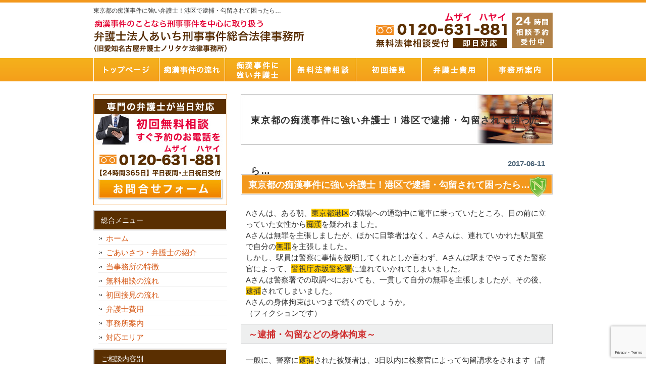

--- FILE ---
content_type: text/html; charset=UTF-8
request_url: https://chikan-bengosi.com/tokyoto-chikanjiken-bengoshi-minatoku-taiho-koryu/
body_size: 12932
content:
<!DOCTYPE html PUBLIC "-//W3C//DTD XHTML 1.0 Transitional//EN" "http://www.w3.org/TR/xhtml1/DTD/xhtml1-transitional.dtd">
<html xmlns="http://www.w3.org/1999/xhtml" lang="ja">
<head profile="http://gmpg.org/xfn/11">
	<!-- Google Tag Manager -->
<script>(function(w,d,s,l,i){w[l]=w[l]||[];w[l].push({'gtm.start':
new Date().getTime(),event:'gtm.js'});var f=d.getElementsByTagName(s)[0],
j=d.createElement(s),dl=l!='dataLayer'?'&l='+l:'';j.async=true;j.src=
'https://www.googletagmanager.com/gtm.js?id='+i+dl;f.parentNode.insertBefore(j,f);
})(window,document,'script','dataLayer','GTM-TR7334HN');</script>
<!-- End Google Tag Manager -->
	
<meta http-equiv="Content-Type" content="text/html; charset=UTF-8" />
<meta http-equiv="content-style-type" content="text/css" />
<meta http-equiv="content-script-type" content="text/javascript" />
<meta name="author" content="SamurailabCMS" />
<meta name="keyword" content="痴漢,逮捕,大阪,名古屋,刑事事件,弁護士,法律事務所,迷惑防止条例" />
<title>東京都の痴漢事件に強い弁護士！港区で逮捕・勾留されて困ったら… - 痴漢で逮捕された方・逮捕されそうな方は｢あいち刑事事件総合法律事務所｣</title>
<link rel="stylesheet" href="https://chikan-bengosi.com/wp-content/themes/samurailab_017/style.css" type="text/css" media="screen" />
<link rel="alternate" type="application/atom+xml" title="痴漢で逮捕された方・逮捕されそうな方は｢あいち刑事事件総合法律事務所｣ Atom Feed" href="https://chikan-bengosi.com/feed/atom/" />
<link rel="alternate" type="application/rss+xml" title="痴漢で逮捕された方・逮捕されそうな方は｢あいち刑事事件総合法律事務所｣ RSS Feed" href="https://chikan-bengosi.com/feed/" />
<link rel="pingback" href="https://chikan-bengosi.com/xmlrpc.php" />
<meta name='robots' content='max-image-preview:large' />
<link rel="alternate" title="oEmbed (JSON)" type="application/json+oembed" href="https://chikan-bengosi.com/wp-json/oembed/1.0/embed?url=https%3A%2F%2Fchikan-bengosi.com%2Ftokyoto-chikanjiken-bengoshi-minatoku-taiho-koryu%2F" />
<link rel="alternate" title="oEmbed (XML)" type="text/xml+oembed" href="https://chikan-bengosi.com/wp-json/oembed/1.0/embed?url=https%3A%2F%2Fchikan-bengosi.com%2Ftokyoto-chikanjiken-bengoshi-minatoku-taiho-koryu%2F&#038;format=xml" />
<style id='wp-img-auto-sizes-contain-inline-css' type='text/css'>
img:is([sizes=auto i],[sizes^="auto," i]){contain-intrinsic-size:3000px 1500px}
/*# sourceURL=wp-img-auto-sizes-contain-inline-css */
</style>
<style id='wp-emoji-styles-inline-css' type='text/css'>

	img.wp-smiley, img.emoji {
		display: inline !important;
		border: none !important;
		box-shadow: none !important;
		height: 1em !important;
		width: 1em !important;
		margin: 0 0.07em !important;
		vertical-align: -0.1em !important;
		background: none !important;
		padding: 0 !important;
	}
/*# sourceURL=wp-emoji-styles-inline-css */
</style>
<style id='wp-block-library-inline-css' type='text/css'>
:root{--wp-block-synced-color:#7a00df;--wp-block-synced-color--rgb:122,0,223;--wp-bound-block-color:var(--wp-block-synced-color);--wp-editor-canvas-background:#ddd;--wp-admin-theme-color:#007cba;--wp-admin-theme-color--rgb:0,124,186;--wp-admin-theme-color-darker-10:#006ba1;--wp-admin-theme-color-darker-10--rgb:0,107,160.5;--wp-admin-theme-color-darker-20:#005a87;--wp-admin-theme-color-darker-20--rgb:0,90,135;--wp-admin-border-width-focus:2px}@media (min-resolution:192dpi){:root{--wp-admin-border-width-focus:1.5px}}.wp-element-button{cursor:pointer}:root .has-very-light-gray-background-color{background-color:#eee}:root .has-very-dark-gray-background-color{background-color:#313131}:root .has-very-light-gray-color{color:#eee}:root .has-very-dark-gray-color{color:#313131}:root .has-vivid-green-cyan-to-vivid-cyan-blue-gradient-background{background:linear-gradient(135deg,#00d084,#0693e3)}:root .has-purple-crush-gradient-background{background:linear-gradient(135deg,#34e2e4,#4721fb 50%,#ab1dfe)}:root .has-hazy-dawn-gradient-background{background:linear-gradient(135deg,#faaca8,#dad0ec)}:root .has-subdued-olive-gradient-background{background:linear-gradient(135deg,#fafae1,#67a671)}:root .has-atomic-cream-gradient-background{background:linear-gradient(135deg,#fdd79a,#004a59)}:root .has-nightshade-gradient-background{background:linear-gradient(135deg,#330968,#31cdcf)}:root .has-midnight-gradient-background{background:linear-gradient(135deg,#020381,#2874fc)}:root{--wp--preset--font-size--normal:16px;--wp--preset--font-size--huge:42px}.has-regular-font-size{font-size:1em}.has-larger-font-size{font-size:2.625em}.has-normal-font-size{font-size:var(--wp--preset--font-size--normal)}.has-huge-font-size{font-size:var(--wp--preset--font-size--huge)}.has-text-align-center{text-align:center}.has-text-align-left{text-align:left}.has-text-align-right{text-align:right}.has-fit-text{white-space:nowrap!important}#end-resizable-editor-section{display:none}.aligncenter{clear:both}.items-justified-left{justify-content:flex-start}.items-justified-center{justify-content:center}.items-justified-right{justify-content:flex-end}.items-justified-space-between{justify-content:space-between}.screen-reader-text{border:0;clip-path:inset(50%);height:1px;margin:-1px;overflow:hidden;padding:0;position:absolute;width:1px;word-wrap:normal!important}.screen-reader-text:focus{background-color:#ddd;clip-path:none;color:#444;display:block;font-size:1em;height:auto;left:5px;line-height:normal;padding:15px 23px 14px;text-decoration:none;top:5px;width:auto;z-index:100000}html :where(.has-border-color){border-style:solid}html :where([style*=border-top-color]){border-top-style:solid}html :where([style*=border-right-color]){border-right-style:solid}html :where([style*=border-bottom-color]){border-bottom-style:solid}html :where([style*=border-left-color]){border-left-style:solid}html :where([style*=border-width]){border-style:solid}html :where([style*=border-top-width]){border-top-style:solid}html :where([style*=border-right-width]){border-right-style:solid}html :where([style*=border-bottom-width]){border-bottom-style:solid}html :where([style*=border-left-width]){border-left-style:solid}html :where(img[class*=wp-image-]){height:auto;max-width:100%}:where(figure){margin:0 0 1em}html :where(.is-position-sticky){--wp-admin--admin-bar--position-offset:var(--wp-admin--admin-bar--height,0px)}@media screen and (max-width:600px){html :where(.is-position-sticky){--wp-admin--admin-bar--position-offset:0px}}

/*# sourceURL=wp-block-library-inline-css */
</style><style id='global-styles-inline-css' type='text/css'>
:root{--wp--preset--aspect-ratio--square: 1;--wp--preset--aspect-ratio--4-3: 4/3;--wp--preset--aspect-ratio--3-4: 3/4;--wp--preset--aspect-ratio--3-2: 3/2;--wp--preset--aspect-ratio--2-3: 2/3;--wp--preset--aspect-ratio--16-9: 16/9;--wp--preset--aspect-ratio--9-16: 9/16;--wp--preset--color--black: #000000;--wp--preset--color--cyan-bluish-gray: #abb8c3;--wp--preset--color--white: #ffffff;--wp--preset--color--pale-pink: #f78da7;--wp--preset--color--vivid-red: #cf2e2e;--wp--preset--color--luminous-vivid-orange: #ff6900;--wp--preset--color--luminous-vivid-amber: #fcb900;--wp--preset--color--light-green-cyan: #7bdcb5;--wp--preset--color--vivid-green-cyan: #00d084;--wp--preset--color--pale-cyan-blue: #8ed1fc;--wp--preset--color--vivid-cyan-blue: #0693e3;--wp--preset--color--vivid-purple: #9b51e0;--wp--preset--gradient--vivid-cyan-blue-to-vivid-purple: linear-gradient(135deg,rgb(6,147,227) 0%,rgb(155,81,224) 100%);--wp--preset--gradient--light-green-cyan-to-vivid-green-cyan: linear-gradient(135deg,rgb(122,220,180) 0%,rgb(0,208,130) 100%);--wp--preset--gradient--luminous-vivid-amber-to-luminous-vivid-orange: linear-gradient(135deg,rgb(252,185,0) 0%,rgb(255,105,0) 100%);--wp--preset--gradient--luminous-vivid-orange-to-vivid-red: linear-gradient(135deg,rgb(255,105,0) 0%,rgb(207,46,46) 100%);--wp--preset--gradient--very-light-gray-to-cyan-bluish-gray: linear-gradient(135deg,rgb(238,238,238) 0%,rgb(169,184,195) 100%);--wp--preset--gradient--cool-to-warm-spectrum: linear-gradient(135deg,rgb(74,234,220) 0%,rgb(151,120,209) 20%,rgb(207,42,186) 40%,rgb(238,44,130) 60%,rgb(251,105,98) 80%,rgb(254,248,76) 100%);--wp--preset--gradient--blush-light-purple: linear-gradient(135deg,rgb(255,206,236) 0%,rgb(152,150,240) 100%);--wp--preset--gradient--blush-bordeaux: linear-gradient(135deg,rgb(254,205,165) 0%,rgb(254,45,45) 50%,rgb(107,0,62) 100%);--wp--preset--gradient--luminous-dusk: linear-gradient(135deg,rgb(255,203,112) 0%,rgb(199,81,192) 50%,rgb(65,88,208) 100%);--wp--preset--gradient--pale-ocean: linear-gradient(135deg,rgb(255,245,203) 0%,rgb(182,227,212) 50%,rgb(51,167,181) 100%);--wp--preset--gradient--electric-grass: linear-gradient(135deg,rgb(202,248,128) 0%,rgb(113,206,126) 100%);--wp--preset--gradient--midnight: linear-gradient(135deg,rgb(2,3,129) 0%,rgb(40,116,252) 100%);--wp--preset--font-size--small: 13px;--wp--preset--font-size--medium: 20px;--wp--preset--font-size--large: 36px;--wp--preset--font-size--x-large: 42px;--wp--preset--spacing--20: 0.44rem;--wp--preset--spacing--30: 0.67rem;--wp--preset--spacing--40: 1rem;--wp--preset--spacing--50: 1.5rem;--wp--preset--spacing--60: 2.25rem;--wp--preset--spacing--70: 3.38rem;--wp--preset--spacing--80: 5.06rem;--wp--preset--shadow--natural: 6px 6px 9px rgba(0, 0, 0, 0.2);--wp--preset--shadow--deep: 12px 12px 50px rgba(0, 0, 0, 0.4);--wp--preset--shadow--sharp: 6px 6px 0px rgba(0, 0, 0, 0.2);--wp--preset--shadow--outlined: 6px 6px 0px -3px rgb(255, 255, 255), 6px 6px rgb(0, 0, 0);--wp--preset--shadow--crisp: 6px 6px 0px rgb(0, 0, 0);}:where(.is-layout-flex){gap: 0.5em;}:where(.is-layout-grid){gap: 0.5em;}body .is-layout-flex{display: flex;}.is-layout-flex{flex-wrap: wrap;align-items: center;}.is-layout-flex > :is(*, div){margin: 0;}body .is-layout-grid{display: grid;}.is-layout-grid > :is(*, div){margin: 0;}:where(.wp-block-columns.is-layout-flex){gap: 2em;}:where(.wp-block-columns.is-layout-grid){gap: 2em;}:where(.wp-block-post-template.is-layout-flex){gap: 1.25em;}:where(.wp-block-post-template.is-layout-grid){gap: 1.25em;}.has-black-color{color: var(--wp--preset--color--black) !important;}.has-cyan-bluish-gray-color{color: var(--wp--preset--color--cyan-bluish-gray) !important;}.has-white-color{color: var(--wp--preset--color--white) !important;}.has-pale-pink-color{color: var(--wp--preset--color--pale-pink) !important;}.has-vivid-red-color{color: var(--wp--preset--color--vivid-red) !important;}.has-luminous-vivid-orange-color{color: var(--wp--preset--color--luminous-vivid-orange) !important;}.has-luminous-vivid-amber-color{color: var(--wp--preset--color--luminous-vivid-amber) !important;}.has-light-green-cyan-color{color: var(--wp--preset--color--light-green-cyan) !important;}.has-vivid-green-cyan-color{color: var(--wp--preset--color--vivid-green-cyan) !important;}.has-pale-cyan-blue-color{color: var(--wp--preset--color--pale-cyan-blue) !important;}.has-vivid-cyan-blue-color{color: var(--wp--preset--color--vivid-cyan-blue) !important;}.has-vivid-purple-color{color: var(--wp--preset--color--vivid-purple) !important;}.has-black-background-color{background-color: var(--wp--preset--color--black) !important;}.has-cyan-bluish-gray-background-color{background-color: var(--wp--preset--color--cyan-bluish-gray) !important;}.has-white-background-color{background-color: var(--wp--preset--color--white) !important;}.has-pale-pink-background-color{background-color: var(--wp--preset--color--pale-pink) !important;}.has-vivid-red-background-color{background-color: var(--wp--preset--color--vivid-red) !important;}.has-luminous-vivid-orange-background-color{background-color: var(--wp--preset--color--luminous-vivid-orange) !important;}.has-luminous-vivid-amber-background-color{background-color: var(--wp--preset--color--luminous-vivid-amber) !important;}.has-light-green-cyan-background-color{background-color: var(--wp--preset--color--light-green-cyan) !important;}.has-vivid-green-cyan-background-color{background-color: var(--wp--preset--color--vivid-green-cyan) !important;}.has-pale-cyan-blue-background-color{background-color: var(--wp--preset--color--pale-cyan-blue) !important;}.has-vivid-cyan-blue-background-color{background-color: var(--wp--preset--color--vivid-cyan-blue) !important;}.has-vivid-purple-background-color{background-color: var(--wp--preset--color--vivid-purple) !important;}.has-black-border-color{border-color: var(--wp--preset--color--black) !important;}.has-cyan-bluish-gray-border-color{border-color: var(--wp--preset--color--cyan-bluish-gray) !important;}.has-white-border-color{border-color: var(--wp--preset--color--white) !important;}.has-pale-pink-border-color{border-color: var(--wp--preset--color--pale-pink) !important;}.has-vivid-red-border-color{border-color: var(--wp--preset--color--vivid-red) !important;}.has-luminous-vivid-orange-border-color{border-color: var(--wp--preset--color--luminous-vivid-orange) !important;}.has-luminous-vivid-amber-border-color{border-color: var(--wp--preset--color--luminous-vivid-amber) !important;}.has-light-green-cyan-border-color{border-color: var(--wp--preset--color--light-green-cyan) !important;}.has-vivid-green-cyan-border-color{border-color: var(--wp--preset--color--vivid-green-cyan) !important;}.has-pale-cyan-blue-border-color{border-color: var(--wp--preset--color--pale-cyan-blue) !important;}.has-vivid-cyan-blue-border-color{border-color: var(--wp--preset--color--vivid-cyan-blue) !important;}.has-vivid-purple-border-color{border-color: var(--wp--preset--color--vivid-purple) !important;}.has-vivid-cyan-blue-to-vivid-purple-gradient-background{background: var(--wp--preset--gradient--vivid-cyan-blue-to-vivid-purple) !important;}.has-light-green-cyan-to-vivid-green-cyan-gradient-background{background: var(--wp--preset--gradient--light-green-cyan-to-vivid-green-cyan) !important;}.has-luminous-vivid-amber-to-luminous-vivid-orange-gradient-background{background: var(--wp--preset--gradient--luminous-vivid-amber-to-luminous-vivid-orange) !important;}.has-luminous-vivid-orange-to-vivid-red-gradient-background{background: var(--wp--preset--gradient--luminous-vivid-orange-to-vivid-red) !important;}.has-very-light-gray-to-cyan-bluish-gray-gradient-background{background: var(--wp--preset--gradient--very-light-gray-to-cyan-bluish-gray) !important;}.has-cool-to-warm-spectrum-gradient-background{background: var(--wp--preset--gradient--cool-to-warm-spectrum) !important;}.has-blush-light-purple-gradient-background{background: var(--wp--preset--gradient--blush-light-purple) !important;}.has-blush-bordeaux-gradient-background{background: var(--wp--preset--gradient--blush-bordeaux) !important;}.has-luminous-dusk-gradient-background{background: var(--wp--preset--gradient--luminous-dusk) !important;}.has-pale-ocean-gradient-background{background: var(--wp--preset--gradient--pale-ocean) !important;}.has-electric-grass-gradient-background{background: var(--wp--preset--gradient--electric-grass) !important;}.has-midnight-gradient-background{background: var(--wp--preset--gradient--midnight) !important;}.has-small-font-size{font-size: var(--wp--preset--font-size--small) !important;}.has-medium-font-size{font-size: var(--wp--preset--font-size--medium) !important;}.has-large-font-size{font-size: var(--wp--preset--font-size--large) !important;}.has-x-large-font-size{font-size: var(--wp--preset--font-size--x-large) !important;}
/*# sourceURL=global-styles-inline-css */
</style>

<style id='classic-theme-styles-inline-css' type='text/css'>
/*! This file is auto-generated */
.wp-block-button__link{color:#fff;background-color:#32373c;border-radius:9999px;box-shadow:none;text-decoration:none;padding:calc(.667em + 2px) calc(1.333em + 2px);font-size:1.125em}.wp-block-file__button{background:#32373c;color:#fff;text-decoration:none}
/*# sourceURL=/wp-includes/css/classic-themes.min.css */
</style>
<link rel='stylesheet' id='contact-form-7-css' href='https://chikan-bengosi.com/wp-content/plugins/contact-form-7/includes/css/styles.css?ver=6.1.4' type='text/css' media='all' />
<link rel="https://api.w.org/" href="https://chikan-bengosi.com/wp-json/" /><link rel="alternate" title="JSON" type="application/json" href="https://chikan-bengosi.com/wp-json/wp/v2/posts/1031" /><link rel="EditURI" type="application/rsd+xml" title="RSD" href="https://chikan-bengosi.com/xmlrpc.php?rsd" />
<meta name="generator" content="WordPress 6.9" />
<link rel="canonical" href="https://chikan-bengosi.com/tokyoto-chikanjiken-bengoshi-minatoku-taiho-koryu/" />
<link rel='shortlink' href='https://chikan-bengosi.com/?p=1031' />
<link rel="icon" href="https://chikan-bengosi.com/wp-content/uploads/2022/12/cropped-favicon-32x32.png" sizes="32x32" />
<link rel="icon" href="https://chikan-bengosi.com/wp-content/uploads/2022/12/cropped-favicon-192x192.png" sizes="192x192" />
<link rel="apple-touch-icon" href="https://chikan-bengosi.com/wp-content/uploads/2022/12/cropped-favicon-180x180.png" />
<meta name="msapplication-TileImage" content="https://chikan-bengosi.com/wp-content/uploads/2022/12/cropped-favicon-270x270.png" />



<!-- Global site tag (gtag.js) - Google Ads: 965803890 -->
<script async src="https://www.googletagmanager.com/gtag/js?id=AW-965803890"></script>
<script>
  window.dataLayer = window.dataLayer || [];
  function gtag(){dataLayer.push(arguments);}
  gtag('js', new Date());

  gtag('config', 'AW-965803890');
  gtag('config', 'G-95LRBRFE0W');
</script>
	

<!-- Event snippet for ー痴漢お問い合わせフォーム conversion page -->
<script>
window.addEventListener('DOMContentLoaded', function() {
if(window.location.pathname == "/inquiry/"){
document.querySelectorAll('[value="送信する"]').forEach(function(e) {
e.addEventListener('click', function() {
gtag('event', 'conversion', {
'send_to': 'AW-965803890/EYT_CPTGlqcBEPL-w8wD',
'user_data': {
'email': document.querySelector('[name="your-email"]').value
}
});
});
});
};
});
</script>


</head>

<body>
<div id="wrapper">
<!-- Google Tag Manager (noscript) -->
<noscript><iframe src="https://www.googletagmanager.com/ns.html?id=GTM-TR7334HN"
height="0" width="0" style="display:none;visibility:hidden"></iframe></noscript>
<!-- End Google Tag Manager (noscript) -->
	
<!-- ヘッダー -->
<div id="header">
<h1>東京都の痴漢事件に強い弁護士！港区で逮捕・勾留されて困ったら…</h1>
  <!-- ロゴ --><a href="https://chikan-bengosi.com">
    <img src="https://chikan-bengosi.com/wp-content/themes/samurailab_017/images/logo.png" width="420" height="80" alt="痴漢事件のことなら刑事事件のみを取り扱う弁護士法人あいち刑事事件総合法律事務所" />
  </a><!-- / ロゴ -->
</div>
<!-- / ヘッダー -->

<!-- トップナビゲーション -->
<ul id="topnav" class="nav">
  <li><a href="https://chikan-bengosi.com" id="home">トップページ</a></li>
  <li><a href="https://chikan-bengosi.com/chikanjiken_flow" id="about">痴漢事件の流れ</a></li>
  <li><a href="https://chikan-bengosi.com/office_tokucyo" id="menu">痴漢事件に強い弁護士</a></li>
  <li><a href="https://chikan-bengosi.com/muryosoudan_flow" id="faq">無料法律相談</a></li>
  <li><a href="https://chikan-bengosi.com/syokaisekken_flow" id="map">初回接見</a></li>
  <li><a href="https://chikan-bengosi.com/fee" id="blog">弁護士費用</a></li>
  <li><a href="https://chikan-bengosi.com/office" id="link">事務所案内</a></li>
</ul>
<!-- トップナビゲーション -->
<!-- コンテンツ -->
<div id="container">

<div id="main">
    <h2 class="sub_title">
    東京都の痴漢事件に強い弁護士！港区で逮捕・勾留されて困ったら…  </h2>
  <div id="date">
    2017-06-11  </div>
  <h2>東京都の痴漢事件に強い弁護士！港区で逮捕・勾留されて困ったら…</h2>
<p>Aさんは、ある朝、<span style="background-color: #ffcc00;">東京都港区</span>の職場への通勤中に電車に乗っていたところ、目の前に立っていた女性から<span style="background-color: #ffcc00;">痴漢</span>を疑われました。<br />
 Aさんは無罪を主張しましたが、ほかに目撃者はなく、Aさんは、連れていかれた駅員室で自分の<span style="background-color: #ffcc00;">無罪</span>を主張しました。<br />
 しかし、駅員は警察に事情を説明してくれとしか言わず、Aさんは駅までやってきた警察官によって、<span style="background-color: #ffcc00;">警視庁赤坂警察署</span>に連れていかれてしまいました。<br />
 Aさんは警察署での取調べにおいても、一貫して自分の無罪を主張しましたが、その後、<span style="background-color: #ffcc00;">逮捕</span>されてしまいました。<br />
 Aさんの身体拘束はいつまで続くのでしょうか。<br />
 （フィクションです）</p>
<h3>～逮捕・勾留などの身体拘束～</h3>
<p>一般に、警察に<span style="background-color: #ffcc00;">逮捕</span>された被疑者は、3日以内に検察官によって勾留請求をされます（請求がされなければ<a href="https://chikan-bengosi.com/higisyakouryu_saketai/"><span style="color: #ff0000;"><strong>釈放</strong></span></a>となります）。<br />
 <span style="background-color: #ffcc00;">勾留</span>とは、逮捕に続く被疑者（被告人）の身体拘束であり、勾留が認められれば、被疑者段階の勾留は原則として10日間続きます。<br />
 さらに、その<span style="background-color: #ffcc00;">勾留</span>期間も、最大10日まで延長をすることができます。<br />
 つまり、<span style="background-color: #ffcc00;">逮捕</span>されてから起訴まで、最大23日間の身体拘束が続いてしまう可能性があるということです。</p>
<p>被疑者が身体拘束されている間は、上記の様に、起訴までの期間制限があるため、捜査機関もその間に証拠を固めて起訴できるように、焦っています。<br />
 そのため、自白の強要や真実と異なる供述調書の作成がなされる可能性も捨てきれません。</p>
<p>上述のような事情から、特に身体拘束を受けている場合には、<span style="background-color: #ffcc00;">弁護士</span>が早期に活動を開始することが重要です。<br />
 例えば、最長で20日間続く<span style="background-color: #ffcc00;">勾留</span>も、その決定の取り消しの請求をすることができます。<br />
 また、身体拘束中の被疑者に対しても<span style="background-color: #ffcc00;">弁護士</span>は接見をすることができ、取調べ対応や、心の支えとなるアドバイスをすることができます。<br />
 本人が被疑事実を否認しているような事件では、罪証隠滅、被害者との接触が疑われると判断され、身体拘束が長引くことが考えられます。<br />
 Aさんが<a href="https://chikan-bengosi.com/chikanjiken_muzitsu/"><span style="color: #ff0000;"><strong>無罪の主張</strong></span></a>を続けていくのであれば、早期に<span style="background-color: #ffcc00;">弁護士</span>を依頼し、適切な弁護活動を行ってもらうことが望ましいでしょう。</p>
<p>弁護士法人あいち刑事事件総合法律事務所では、<a href="https://chikan-bengosi.com/office_tokucyo/"><span style="color: #ff0000;"><strong>刑事事件を専門に</strong></span></a>取り扱っております。<br />
 まずは、フリーダイヤル<span style="color: #ff0000;"><strong>0120-631-881</strong></span>で、<a href="https://chikan-bengosi.com/muryosoudan_flow/"><span style="color: #ff0000;"><strong>初回無料法律相談</strong></span></a>のご予約・<a href="https://chikan-bengosi.com/syokaisekken_flow/"><span style="color: #ff0000;"><strong>初回接見サービス</strong></span></a>のお申し込みをお願いいたします。<br />
 <span style="background-color: #ffcc00;">警視庁赤坂警察署</span>までの初回接見費用についても、お電話にてご案内いたします。</p>
  
  <!--<div id="date">カテゴリー: <a href="https://chikan-bengosi.com/category/%e6%9c%aa%e5%88%86%e9%a1%9e/" rel="category tag">未分類</a>　</div>-->
  
  <div id="next">
    ←「<a href="https://chikan-bengosi.com/enzai-bengoshi-fukuokaken-kitakyusyushi-chikanjiken/" rel="prev">冤罪について弁護士に相談…福岡県北九州市の痴漢事件にも即対応</a>」前の記事へ　    　次の記事へ「<a href="https://chikan-bengosi.com/fukiso-bengoshi-kyotoshi-chikanjiken-syokuzaikifu/" rel="next">不起訴に強い弁護士に相談！京都市の痴漢事件で贖罪寄付なら</a>」→  </div>
  </div>
<!-- 左 カラム -->

<div id="sidebar">

  <p><a href="https://chikan-bengosi.com/inquiry">
      <img src="https://chikan-bengosi.com/wp-content/themes/samurailab_017/images/banner_tel.jpg" width="265" height="220" alt="問合せバナー" />
    </a></p>
  
  <div id="nav_menu-2" class="widget widget_nav_menu"><h3>総合メニュー</h3><div class="menu-%e7%b7%8f%e5%90%88%e3%83%a1%e3%83%8b%e3%83%a5%e3%83%bc-container"><ul id="menu-%e7%b7%8f%e5%90%88%e3%83%a1%e3%83%8b%e3%83%a5%e3%83%bc" class="menu"><li id="menu-item-5" class="menu-item menu-item-type-custom menu-item-object-custom menu-item-home menu-item-5"><a href="https://chikan-bengosi.com/">ホーム</a></li>
<li id="menu-item-944" class="menu-item menu-item-type-post_type menu-item-object-page menu-item-944"><a href="https://chikan-bengosi.com/lawyer/">ごあいさつ・弁護士の紹介</a></li>
<li id="menu-item-946" class="menu-item menu-item-type-post_type menu-item-object-page menu-item-946"><a href="https://chikan-bengosi.com/office_tokucyo/">当事務所の特徴</a></li>
<li id="menu-item-949" class="menu-item menu-item-type-post_type menu-item-object-page menu-item-949"><a href="https://chikan-bengosi.com/muryosoudan_flow/">無料相談の流れ</a></li>
<li id="menu-item-947" class="menu-item menu-item-type-post_type menu-item-object-page menu-item-947"><a href="https://chikan-bengosi.com/syokaisekken_flow/">初回接見の流れ</a></li>
<li id="menu-item-948" class="menu-item menu-item-type-post_type menu-item-object-page menu-item-948"><a href="https://chikan-bengosi.com/fee/">弁護士費用</a></li>
<li id="menu-item-945" class="menu-item menu-item-type-post_type menu-item-object-page menu-item-945"><a href="https://chikan-bengosi.com/office/">事務所案内</a></li>
<li id="menu-item-950" class="menu-item menu-item-type-post_type menu-item-object-page menu-item-950"><a href="https://chikan-bengosi.com/area/">対応エリア</a></li>
</ul></div></div><div id="nav_menu-3" class="widget widget_nav_menu"><h3>ご相談内容別</h3><div class="menu-%e3%81%94%e7%9b%b8%e8%ab%87%e5%86%85%e5%ae%b9%e5%88%a5-container"><ul id="menu-%e3%81%94%e7%9b%b8%e8%ab%87%e5%86%85%e5%ae%b9%e5%88%a5" class="menu"><li id="menu-item-951" class="menu-item menu-item-type-post_type menu-item-object-page menu-item-951"><a href="https://chikan-bengosi.com/soudannaiyoubetsu/">ご相談内容別</a></li>
<li id="menu-item-962" class="menu-item menu-item-type-post_type menu-item-object-page menu-item-962"><a href="https://chikan-bengosi.com/higisyakouryu_saketai/">被疑者勾留を避けたい　</a></li>
<li id="menu-item-952" class="menu-item menu-item-type-post_type menu-item-object-page menu-item-952"><a href="https://chikan-bengosi.com/hosyaku_kibou/">保釈してほしい　</a></li>
<li id="menu-item-961" class="menu-item menu-item-type-post_type menu-item-object-page menu-item-961"><a href="https://chikan-bengosi.com/chikanjiken_jidan/">示談で解決してほしい</a></li>
<li id="menu-item-959" class="menu-item menu-item-type-post_type menu-item-object-page menu-item-959"><a href="https://chikan-bengosi.com/chikanjiken_himitsu/">事件のことを秘密にしたい　</a></li>
<li id="menu-item-955" class="menu-item menu-item-type-post_type menu-item-object-page menu-item-955"><a href="https://chikan-bengosi.com/chikanjiken_taigakukaihi/">退学を避けたい　</a></li>
<li id="menu-item-954" class="menu-item menu-item-type-post_type menu-item-object-page menu-item-954"><a href="https://chikan-bengosi.com/chikanjiken_zenkakaihi/">前科を避けたい</a></li>
<li id="menu-item-953" class="menu-item menu-item-type-post_type menu-item-object-page menu-item-953"><a href="https://chikan-bengosi.com/chikanjiken_hukisosyobunkibou/">不起訴処分にしたい</a></li>
<li id="menu-item-957" class="menu-item menu-item-type-post_type menu-item-object-page menu-item-957"><a href="https://chikan-bengosi.com/chikanjiken_bakkin_kaiketsu/">罰金で解決したい</a></li>
<li id="menu-item-956" class="menu-item menu-item-type-post_type menu-item-object-page menu-item-956"><a href="https://chikan-bengosi.com/chikanjiken_shikkouyuuyo/">執行猶予にしてほしい</a></li>
<li id="menu-item-960" class="menu-item menu-item-type-post_type menu-item-object-page menu-item-960"><a href="https://chikan-bengosi.com/chikanjiken_zisyu/">自首したい　</a></li>
<li id="menu-item-958" class="menu-item menu-item-type-post_type menu-item-object-page menu-item-958"><a href="https://chikan-bengosi.com/chikanjiken_muzitsu/">無実を主張したい</a></li>
</ul></div></div><div id="nav_menu-4" class="widget widget_nav_menu"><h3>刑事事件・弁護活動</h3><div class="menu-%e5%88%91%e4%ba%8b%e4%ba%8b%e4%bb%b6%e3%83%bb%e5%bc%81%e8%ad%b7%e6%b4%bb%e5%8b%95-container"><ul id="menu-%e5%88%91%e4%ba%8b%e4%ba%8b%e4%bb%b6%e3%83%bb%e5%bc%81%e8%ad%b7%e6%b4%bb%e5%8b%95" class="menu"><li id="menu-item-940" class="menu-item menu-item-type-post_type menu-item-object-page menu-item-940"><a href="https://chikan-bengosi.com/chikanbengokatsudou/">痴漢事件・弁護活動</a></li>
<li id="menu-item-926" class="menu-item menu-item-type-post_type menu-item-object-page menu-item-926"><a href="https://chikan-bengosi.com/chikanjiken/">痴漢・わいせつ事件とは</a></li>
<li id="menu-item-931" class="menu-item menu-item-type-post_type menu-item-object-page menu-item-931"><a href="https://chikan-bengosi.com/chikanjiken_flow/">痴漢・わいせつ事件の流れ</a></li>
<li id="menu-item-932" class="menu-item menu-item-type-post_type menu-item-object-page menu-item-932"><a href="https://chikan-bengosi.com/chikanjiken_okoshita/">痴漢・わいせつ事件を起こしてしまったら</a></li>
<li id="menu-item-925" class="menu-item menu-item-type-post_type menu-item-object-page menu-item-925"><a href="https://chikan-bengosi.com/taiho/">痴漢・わいせつ事件で逮捕されたら</a></li>
<li id="menu-item-933" class="menu-item menu-item-type-post_type menu-item-object-page menu-item-933"><a href="https://chikan-bengosi.com/chikanjiken_kouryu/">痴漢事件で勾留</a></li>
<li id="menu-item-937" class="menu-item menu-item-type-post_type menu-item-object-page menu-item-937"><a href="https://chikan-bengosi.com/chikanjiken_torishirabe/">痴漢事件と警察・検察での取調べ</a></li>
<li id="menu-item-935" class="menu-item menu-item-type-post_type menu-item-object-page menu-item-935"><a href="https://chikan-bengosi.com/chikanjiken_sekken/">痴漢事件と接見</a></li>
<li id="menu-item-929" class="menu-item menu-item-type-post_type menu-item-object-page menu-item-929"><a href="https://chikan-bengosi.com/chikanjiken_bengoninsennin/">痴漢・わいせつ事件と弁護人の選任</a></li>
<li id="menu-item-934" class="menu-item menu-item-type-post_type menu-item-object-page menu-item-934"><a href="https://chikan-bengosi.com/chikanjiken_keibatsu/">痴漢事件と刑罰</a></li>
<li id="menu-item-936" class="menu-item menu-item-type-post_type menu-item-object-page menu-item-936"><a href="https://chikan-bengosi.com/chikanjiken_ryakushikimeirei/">痴漢事件と略式命令・略式手続</a></li>
<li id="menu-item-938" class="menu-item menu-item-type-post_type menu-item-object-page menu-item-938"><a href="https://chikan-bengosi.com/chikanjiken_kiso/">痴漢事件と起訴・正式裁判</a></li>
<li id="menu-item-939" class="menu-item menu-item-type-post_type menu-item-object-page menu-item-939"><a href="https://chikan-bengosi.com/keijisaibantetsuduki_flow/">痴漢事件の刑事裁判手続きの流れ</a></li>
<li id="menu-item-928" class="menu-item menu-item-type-post_type menu-item-object-page menu-item-928"><a href="https://chikan-bengosi.com/chikanjiken_syurui/">痴漢・わいせつ事件と判決の種類　</a></li>
<li id="menu-item-927" class="menu-item menu-item-type-post_type menu-item-object-page menu-item-927"><a href="https://chikan-bengosi.com/chikanjiken_jouso/">痴漢・わいせつ事件と上訴</a></li>
<li id="menu-item-943" class="menu-item menu-item-type-post_type menu-item-object-page menu-item-943"><a href="https://chikan-bengosi.com/chikan_kouryusaito/">痴漢交流サイトとなりすまし　</a></li>
<li id="menu-item-942" class="menu-item menu-item-type-post_type menu-item-object-page menu-item-942"><a href="https://chikan-bengosi.com/kyoseiwaisetsu_joureiihan/">不同意わいせつ（旧　強制わいせつ）と条例違反</a></li>
<li id="menu-item-930" class="menu-item menu-item-type-post_type menu-item-object-page menu-item-930"><a href="https://chikan-bengosi.com/chikanjiken_kanren/">痴漢・わいせつ事件に関連する事件</a></li>
<li id="menu-item-941" class="menu-item menu-item-type-post_type menu-item-object-page menu-item-941"><a href="https://chikan-bengosi.com/kauchi_meiwakuboushijourei/">各地の迷惑防止条例</a></li>
</ul></div></div><div id="text-2" class="widget widget_text"><h3>主な対応エリア</h3>			<div class="textwidget"><span style="font-size: 13px;">東海地方・近畿地方・中国地方・九州地方を中心に全国対応　茨城県,栃木県,群馬県,埼玉県,千葉県,東京都,八王子,神奈川県,横浜,福井県,岐阜県,静岡県,愛知県,名古屋,三重県,滋賀県,京都府,大阪府,兵庫県,神戸,奈良県,和歌山県,鳥取県,島根県,岡山県,広島県,山口県,福岡県,佐賀県,長崎県,熊本県,大分県,宮崎県,鹿児島県<a href="https://chikan-bengosi.com/area/" target="_blank">詳細はこちら</a></span></div>
		</div><div id="categories-2" class="widget widget_categories"><h3>お知らせとコラム</h3>
			<ul>
					<li class="cat-item cat-item-8"><a href="https://chikan-bengosi.com/category/%e4%ba%8b%e4%be%8b%e8%a7%a3%e8%aa%ac/">事例解説</a> (91)
</li>
	<li class="cat-item cat-item-9"><a href="https://chikan-bengosi.com/category/%e5%88%b6%e5%ba%a6%e7%b4%b9%e4%bb%8b/">制度紹介</a> (5)
</li>
	<li class="cat-item cat-item-7"><a href="https://chikan-bengosi.com/category/%e5%a0%b1%e9%81%93%e7%b4%b9%e4%bb%8b/">報道紹介</a> (22)
</li>
	<li class="cat-item cat-item-1"><a href="https://chikan-bengosi.com/category/%e6%9c%aa%e5%88%86%e9%a1%9e/">未分類</a> (752)
</li>
	<li class="cat-item cat-item-6"><a href="https://chikan-bengosi.com/category/%e8%a7%a3%e6%b1%ba%e4%ba%8b%e4%be%8b/">解決事例</a> (1)
</li>
			</ul>

			</div>
    
  <p><a href="https://chikan-bengosi.com/inquiry">
      <img src="https://chikan-bengosi.com/wp-content/themes/samurailab_017/images/banner_tel.jpg" width="265" height="220" alt="問合せバナー" />
    </a></p>
</div>
<!-- /  左 カラム  --> 
</div>
<!-- / コンテンツ -->

<!-- フッター -->

<div id="footer">
  <div class="inner">
    <div id="logo">
      <!-- ロゴ --><a href="https://chikan-bengosi.com">
        <img src="https://chikan-bengosi.com/wp-content/themes/samurailab_017/images/logo.png" width="250" height="48" alt="痴漢事件のことなら刑事事件のみを取り扱う弁護士法人あいち刑事事件総合法律事務所" />
      </a><!-- / ロゴ -->
    </div>
    <div class="box">
      <ul>
        <li><a href="https://chikan-bengosi.com">トップページ</a></li>
        <li><a href="https://chikan-bengosi.com/chikanjiken_flow">痴漢事件の流れ</a></li>
        <li><a href="https://chikan-bengosi.com/office_tokucyo">痴漢事件に強い弁護士</a></li>
      </ul>
    </div>
    <div class="box2">
      <ul>
        <li><a href="https://chikan-bengosi.com/muryosoudan_flow">無料法律相談</a></li>
        <li><a href="https://chikan-bengosi.com/syokaisekken_flow">初回接見</a></li>
        <li><a href="https://chikan-bengosi.com/fee">弁護士費用</a></li>
      </ul>
    </div>
    <div class="box2 last">
      <ul>
        <li><a href="https://chikan-bengosi.com/office">事務所案内</a></li>
        <li><a href="https://chikan-bengosi.com/policy">プライバシーポリシー</a></li>
        <li><a href="https://chikan-bengosi.com/u_sitemap">サイトマップ</a></li>
      </ul>
    </div>
    <!-- / 一番最後のboxにのみ class="last" を入力してください。-->
  </div>
</div>
<!-- / フッター -->

</div>
<address>
Copyright(c) 2018 弁護士法人あいち刑事事件総合法律事務所 All Rights Reserved.
</address>
<script type="speculationrules">
{"prefetch":[{"source":"document","where":{"and":[{"href_matches":"/*"},{"not":{"href_matches":["/wp-*.php","/wp-admin/*","/wp-content/uploads/*","/wp-content/*","/wp-content/plugins/*","/wp-content/themes/samurailab_017/*","/*\\?(.+)"]}},{"not":{"selector_matches":"a[rel~=\"nofollow\"]"}},{"not":{"selector_matches":".no-prefetch, .no-prefetch a"}}]},"eagerness":"conservative"}]}
</script>
<script type="text/javascript" src="https://chikan-bengosi.com/wp-includes/js/dist/hooks.min.js?ver=dd5603f07f9220ed27f1" id="wp-hooks-js"></script>
<script type="text/javascript" src="https://chikan-bengosi.com/wp-includes/js/dist/i18n.min.js?ver=c26c3dc7bed366793375" id="wp-i18n-js"></script>
<script type="text/javascript" id="wp-i18n-js-after">
/* <![CDATA[ */
wp.i18n.setLocaleData( { 'text direction\u0004ltr': [ 'ltr' ] } );
//# sourceURL=wp-i18n-js-after
/* ]]> */
</script>
<script type="text/javascript" src="https://chikan-bengosi.com/wp-content/plugins/contact-form-7/includes/swv/js/index.js?ver=6.1.4" id="swv-js"></script>
<script type="text/javascript" id="contact-form-7-js-translations">
/* <![CDATA[ */
( function( domain, translations ) {
	var localeData = translations.locale_data[ domain ] || translations.locale_data.messages;
	localeData[""].domain = domain;
	wp.i18n.setLocaleData( localeData, domain );
} )( "contact-form-7", {"translation-revision-date":"2025-11-30 08:12:23+0000","generator":"GlotPress\/4.0.3","domain":"messages","locale_data":{"messages":{"":{"domain":"messages","plural-forms":"nplurals=1; plural=0;","lang":"ja_JP"},"This contact form is placed in the wrong place.":["\u3053\u306e\u30b3\u30f3\u30bf\u30af\u30c8\u30d5\u30a9\u30fc\u30e0\u306f\u9593\u9055\u3063\u305f\u4f4d\u7f6e\u306b\u7f6e\u304b\u308c\u3066\u3044\u307e\u3059\u3002"],"Error:":["\u30a8\u30e9\u30fc:"]}},"comment":{"reference":"includes\/js\/index.js"}} );
//# sourceURL=contact-form-7-js-translations
/* ]]> */
</script>
<script type="text/javascript" id="contact-form-7-js-before">
/* <![CDATA[ */
var wpcf7 = {
    "api": {
        "root": "https:\/\/chikan-bengosi.com\/wp-json\/",
        "namespace": "contact-form-7\/v1"
    }
};
//# sourceURL=contact-form-7-js-before
/* ]]> */
</script>
<script type="text/javascript" src="https://chikan-bengosi.com/wp-content/plugins/contact-form-7/includes/js/index.js?ver=6.1.4" id="contact-form-7-js"></script>
<script type="text/javascript" src="https://www.google.com/recaptcha/api.js?render=6LeGASwsAAAAAO_zrW8k0qjUUbRnACk54UH379-S&amp;ver=3.0" id="google-recaptcha-js"></script>
<script type="text/javascript" src="https://chikan-bengosi.com/wp-includes/js/dist/vendor/wp-polyfill.min.js?ver=3.15.0" id="wp-polyfill-js"></script>
<script type="text/javascript" id="wpcf7-recaptcha-js-before">
/* <![CDATA[ */
var wpcf7_recaptcha = {
    "sitekey": "6LeGASwsAAAAAO_zrW8k0qjUUbRnACk54UH379-S",
    "actions": {
        "homepage": "homepage",
        "contactform": "contactform"
    }
};
//# sourceURL=wpcf7-recaptcha-js-before
/* ]]> */
</script>
<script type="text/javascript" src="https://chikan-bengosi.com/wp-content/plugins/contact-form-7/modules/recaptcha/index.js?ver=6.1.4" id="wpcf7-recaptcha-js"></script>
<script id="wp-emoji-settings" type="application/json">
{"baseUrl":"https://s.w.org/images/core/emoji/17.0.2/72x72/","ext":".png","svgUrl":"https://s.w.org/images/core/emoji/17.0.2/svg/","svgExt":".svg","source":{"concatemoji":"https://chikan-bengosi.com/wp-includes/js/wp-emoji-release.min.js?ver=6.9"}}
</script>
<script type="module">
/* <![CDATA[ */
/*! This file is auto-generated */
const a=JSON.parse(document.getElementById("wp-emoji-settings").textContent),o=(window._wpemojiSettings=a,"wpEmojiSettingsSupports"),s=["flag","emoji"];function i(e){try{var t={supportTests:e,timestamp:(new Date).valueOf()};sessionStorage.setItem(o,JSON.stringify(t))}catch(e){}}function c(e,t,n){e.clearRect(0,0,e.canvas.width,e.canvas.height),e.fillText(t,0,0);t=new Uint32Array(e.getImageData(0,0,e.canvas.width,e.canvas.height).data);e.clearRect(0,0,e.canvas.width,e.canvas.height),e.fillText(n,0,0);const a=new Uint32Array(e.getImageData(0,0,e.canvas.width,e.canvas.height).data);return t.every((e,t)=>e===a[t])}function p(e,t){e.clearRect(0,0,e.canvas.width,e.canvas.height),e.fillText(t,0,0);var n=e.getImageData(16,16,1,1);for(let e=0;e<n.data.length;e++)if(0!==n.data[e])return!1;return!0}function u(e,t,n,a){switch(t){case"flag":return n(e,"\ud83c\udff3\ufe0f\u200d\u26a7\ufe0f","\ud83c\udff3\ufe0f\u200b\u26a7\ufe0f")?!1:!n(e,"\ud83c\udde8\ud83c\uddf6","\ud83c\udde8\u200b\ud83c\uddf6")&&!n(e,"\ud83c\udff4\udb40\udc67\udb40\udc62\udb40\udc65\udb40\udc6e\udb40\udc67\udb40\udc7f","\ud83c\udff4\u200b\udb40\udc67\u200b\udb40\udc62\u200b\udb40\udc65\u200b\udb40\udc6e\u200b\udb40\udc67\u200b\udb40\udc7f");case"emoji":return!a(e,"\ud83e\u1fac8")}return!1}function f(e,t,n,a){let r;const o=(r="undefined"!=typeof WorkerGlobalScope&&self instanceof WorkerGlobalScope?new OffscreenCanvas(300,150):document.createElement("canvas")).getContext("2d",{willReadFrequently:!0}),s=(o.textBaseline="top",o.font="600 32px Arial",{});return e.forEach(e=>{s[e]=t(o,e,n,a)}),s}function r(e){var t=document.createElement("script");t.src=e,t.defer=!0,document.head.appendChild(t)}a.supports={everything:!0,everythingExceptFlag:!0},new Promise(t=>{let n=function(){try{var e=JSON.parse(sessionStorage.getItem(o));if("object"==typeof e&&"number"==typeof e.timestamp&&(new Date).valueOf()<e.timestamp+604800&&"object"==typeof e.supportTests)return e.supportTests}catch(e){}return null}();if(!n){if("undefined"!=typeof Worker&&"undefined"!=typeof OffscreenCanvas&&"undefined"!=typeof URL&&URL.createObjectURL&&"undefined"!=typeof Blob)try{var e="postMessage("+f.toString()+"("+[JSON.stringify(s),u.toString(),c.toString(),p.toString()].join(",")+"));",a=new Blob([e],{type:"text/javascript"});const r=new Worker(URL.createObjectURL(a),{name:"wpTestEmojiSupports"});return void(r.onmessage=e=>{i(n=e.data),r.terminate(),t(n)})}catch(e){}i(n=f(s,u,c,p))}t(n)}).then(e=>{for(const n in e)a.supports[n]=e[n],a.supports.everything=a.supports.everything&&a.supports[n],"flag"!==n&&(a.supports.everythingExceptFlag=a.supports.everythingExceptFlag&&a.supports[n]);var t;a.supports.everythingExceptFlag=a.supports.everythingExceptFlag&&!a.supports.flag,a.supports.everything||((t=a.source||{}).concatemoji?r(t.concatemoji):t.wpemoji&&t.twemoji&&(r(t.twemoji),r(t.wpemoji)))});
//# sourceURL=https://chikan-bengosi.com/wp-includes/js/wp-emoji-loader.min.js
/* ]]> */
</script>

</body></html>


--- FILE ---
content_type: text/html; charset=utf-8
request_url: https://www.google.com/recaptcha/api2/anchor?ar=1&k=6LeGASwsAAAAAO_zrW8k0qjUUbRnACk54UH379-S&co=aHR0cHM6Ly9jaGlrYW4tYmVuZ29zaS5jb206NDQz&hl=en&v=PoyoqOPhxBO7pBk68S4YbpHZ&size=invisible&anchor-ms=20000&execute-ms=30000&cb=h2xi02p5rjli
body_size: 48933
content:
<!DOCTYPE HTML><html dir="ltr" lang="en"><head><meta http-equiv="Content-Type" content="text/html; charset=UTF-8">
<meta http-equiv="X-UA-Compatible" content="IE=edge">
<title>reCAPTCHA</title>
<style type="text/css">
/* cyrillic-ext */
@font-face {
  font-family: 'Roboto';
  font-style: normal;
  font-weight: 400;
  font-stretch: 100%;
  src: url(//fonts.gstatic.com/s/roboto/v48/KFO7CnqEu92Fr1ME7kSn66aGLdTylUAMa3GUBHMdazTgWw.woff2) format('woff2');
  unicode-range: U+0460-052F, U+1C80-1C8A, U+20B4, U+2DE0-2DFF, U+A640-A69F, U+FE2E-FE2F;
}
/* cyrillic */
@font-face {
  font-family: 'Roboto';
  font-style: normal;
  font-weight: 400;
  font-stretch: 100%;
  src: url(//fonts.gstatic.com/s/roboto/v48/KFO7CnqEu92Fr1ME7kSn66aGLdTylUAMa3iUBHMdazTgWw.woff2) format('woff2');
  unicode-range: U+0301, U+0400-045F, U+0490-0491, U+04B0-04B1, U+2116;
}
/* greek-ext */
@font-face {
  font-family: 'Roboto';
  font-style: normal;
  font-weight: 400;
  font-stretch: 100%;
  src: url(//fonts.gstatic.com/s/roboto/v48/KFO7CnqEu92Fr1ME7kSn66aGLdTylUAMa3CUBHMdazTgWw.woff2) format('woff2');
  unicode-range: U+1F00-1FFF;
}
/* greek */
@font-face {
  font-family: 'Roboto';
  font-style: normal;
  font-weight: 400;
  font-stretch: 100%;
  src: url(//fonts.gstatic.com/s/roboto/v48/KFO7CnqEu92Fr1ME7kSn66aGLdTylUAMa3-UBHMdazTgWw.woff2) format('woff2');
  unicode-range: U+0370-0377, U+037A-037F, U+0384-038A, U+038C, U+038E-03A1, U+03A3-03FF;
}
/* math */
@font-face {
  font-family: 'Roboto';
  font-style: normal;
  font-weight: 400;
  font-stretch: 100%;
  src: url(//fonts.gstatic.com/s/roboto/v48/KFO7CnqEu92Fr1ME7kSn66aGLdTylUAMawCUBHMdazTgWw.woff2) format('woff2');
  unicode-range: U+0302-0303, U+0305, U+0307-0308, U+0310, U+0312, U+0315, U+031A, U+0326-0327, U+032C, U+032F-0330, U+0332-0333, U+0338, U+033A, U+0346, U+034D, U+0391-03A1, U+03A3-03A9, U+03B1-03C9, U+03D1, U+03D5-03D6, U+03F0-03F1, U+03F4-03F5, U+2016-2017, U+2034-2038, U+203C, U+2040, U+2043, U+2047, U+2050, U+2057, U+205F, U+2070-2071, U+2074-208E, U+2090-209C, U+20D0-20DC, U+20E1, U+20E5-20EF, U+2100-2112, U+2114-2115, U+2117-2121, U+2123-214F, U+2190, U+2192, U+2194-21AE, U+21B0-21E5, U+21F1-21F2, U+21F4-2211, U+2213-2214, U+2216-22FF, U+2308-230B, U+2310, U+2319, U+231C-2321, U+2336-237A, U+237C, U+2395, U+239B-23B7, U+23D0, U+23DC-23E1, U+2474-2475, U+25AF, U+25B3, U+25B7, U+25BD, U+25C1, U+25CA, U+25CC, U+25FB, U+266D-266F, U+27C0-27FF, U+2900-2AFF, U+2B0E-2B11, U+2B30-2B4C, U+2BFE, U+3030, U+FF5B, U+FF5D, U+1D400-1D7FF, U+1EE00-1EEFF;
}
/* symbols */
@font-face {
  font-family: 'Roboto';
  font-style: normal;
  font-weight: 400;
  font-stretch: 100%;
  src: url(//fonts.gstatic.com/s/roboto/v48/KFO7CnqEu92Fr1ME7kSn66aGLdTylUAMaxKUBHMdazTgWw.woff2) format('woff2');
  unicode-range: U+0001-000C, U+000E-001F, U+007F-009F, U+20DD-20E0, U+20E2-20E4, U+2150-218F, U+2190, U+2192, U+2194-2199, U+21AF, U+21E6-21F0, U+21F3, U+2218-2219, U+2299, U+22C4-22C6, U+2300-243F, U+2440-244A, U+2460-24FF, U+25A0-27BF, U+2800-28FF, U+2921-2922, U+2981, U+29BF, U+29EB, U+2B00-2BFF, U+4DC0-4DFF, U+FFF9-FFFB, U+10140-1018E, U+10190-1019C, U+101A0, U+101D0-101FD, U+102E0-102FB, U+10E60-10E7E, U+1D2C0-1D2D3, U+1D2E0-1D37F, U+1F000-1F0FF, U+1F100-1F1AD, U+1F1E6-1F1FF, U+1F30D-1F30F, U+1F315, U+1F31C, U+1F31E, U+1F320-1F32C, U+1F336, U+1F378, U+1F37D, U+1F382, U+1F393-1F39F, U+1F3A7-1F3A8, U+1F3AC-1F3AF, U+1F3C2, U+1F3C4-1F3C6, U+1F3CA-1F3CE, U+1F3D4-1F3E0, U+1F3ED, U+1F3F1-1F3F3, U+1F3F5-1F3F7, U+1F408, U+1F415, U+1F41F, U+1F426, U+1F43F, U+1F441-1F442, U+1F444, U+1F446-1F449, U+1F44C-1F44E, U+1F453, U+1F46A, U+1F47D, U+1F4A3, U+1F4B0, U+1F4B3, U+1F4B9, U+1F4BB, U+1F4BF, U+1F4C8-1F4CB, U+1F4D6, U+1F4DA, U+1F4DF, U+1F4E3-1F4E6, U+1F4EA-1F4ED, U+1F4F7, U+1F4F9-1F4FB, U+1F4FD-1F4FE, U+1F503, U+1F507-1F50B, U+1F50D, U+1F512-1F513, U+1F53E-1F54A, U+1F54F-1F5FA, U+1F610, U+1F650-1F67F, U+1F687, U+1F68D, U+1F691, U+1F694, U+1F698, U+1F6AD, U+1F6B2, U+1F6B9-1F6BA, U+1F6BC, U+1F6C6-1F6CF, U+1F6D3-1F6D7, U+1F6E0-1F6EA, U+1F6F0-1F6F3, U+1F6F7-1F6FC, U+1F700-1F7FF, U+1F800-1F80B, U+1F810-1F847, U+1F850-1F859, U+1F860-1F887, U+1F890-1F8AD, U+1F8B0-1F8BB, U+1F8C0-1F8C1, U+1F900-1F90B, U+1F93B, U+1F946, U+1F984, U+1F996, U+1F9E9, U+1FA00-1FA6F, U+1FA70-1FA7C, U+1FA80-1FA89, U+1FA8F-1FAC6, U+1FACE-1FADC, U+1FADF-1FAE9, U+1FAF0-1FAF8, U+1FB00-1FBFF;
}
/* vietnamese */
@font-face {
  font-family: 'Roboto';
  font-style: normal;
  font-weight: 400;
  font-stretch: 100%;
  src: url(//fonts.gstatic.com/s/roboto/v48/KFO7CnqEu92Fr1ME7kSn66aGLdTylUAMa3OUBHMdazTgWw.woff2) format('woff2');
  unicode-range: U+0102-0103, U+0110-0111, U+0128-0129, U+0168-0169, U+01A0-01A1, U+01AF-01B0, U+0300-0301, U+0303-0304, U+0308-0309, U+0323, U+0329, U+1EA0-1EF9, U+20AB;
}
/* latin-ext */
@font-face {
  font-family: 'Roboto';
  font-style: normal;
  font-weight: 400;
  font-stretch: 100%;
  src: url(//fonts.gstatic.com/s/roboto/v48/KFO7CnqEu92Fr1ME7kSn66aGLdTylUAMa3KUBHMdazTgWw.woff2) format('woff2');
  unicode-range: U+0100-02BA, U+02BD-02C5, U+02C7-02CC, U+02CE-02D7, U+02DD-02FF, U+0304, U+0308, U+0329, U+1D00-1DBF, U+1E00-1E9F, U+1EF2-1EFF, U+2020, U+20A0-20AB, U+20AD-20C0, U+2113, U+2C60-2C7F, U+A720-A7FF;
}
/* latin */
@font-face {
  font-family: 'Roboto';
  font-style: normal;
  font-weight: 400;
  font-stretch: 100%;
  src: url(//fonts.gstatic.com/s/roboto/v48/KFO7CnqEu92Fr1ME7kSn66aGLdTylUAMa3yUBHMdazQ.woff2) format('woff2');
  unicode-range: U+0000-00FF, U+0131, U+0152-0153, U+02BB-02BC, U+02C6, U+02DA, U+02DC, U+0304, U+0308, U+0329, U+2000-206F, U+20AC, U+2122, U+2191, U+2193, U+2212, U+2215, U+FEFF, U+FFFD;
}
/* cyrillic-ext */
@font-face {
  font-family: 'Roboto';
  font-style: normal;
  font-weight: 500;
  font-stretch: 100%;
  src: url(//fonts.gstatic.com/s/roboto/v48/KFO7CnqEu92Fr1ME7kSn66aGLdTylUAMa3GUBHMdazTgWw.woff2) format('woff2');
  unicode-range: U+0460-052F, U+1C80-1C8A, U+20B4, U+2DE0-2DFF, U+A640-A69F, U+FE2E-FE2F;
}
/* cyrillic */
@font-face {
  font-family: 'Roboto';
  font-style: normal;
  font-weight: 500;
  font-stretch: 100%;
  src: url(//fonts.gstatic.com/s/roboto/v48/KFO7CnqEu92Fr1ME7kSn66aGLdTylUAMa3iUBHMdazTgWw.woff2) format('woff2');
  unicode-range: U+0301, U+0400-045F, U+0490-0491, U+04B0-04B1, U+2116;
}
/* greek-ext */
@font-face {
  font-family: 'Roboto';
  font-style: normal;
  font-weight: 500;
  font-stretch: 100%;
  src: url(//fonts.gstatic.com/s/roboto/v48/KFO7CnqEu92Fr1ME7kSn66aGLdTylUAMa3CUBHMdazTgWw.woff2) format('woff2');
  unicode-range: U+1F00-1FFF;
}
/* greek */
@font-face {
  font-family: 'Roboto';
  font-style: normal;
  font-weight: 500;
  font-stretch: 100%;
  src: url(//fonts.gstatic.com/s/roboto/v48/KFO7CnqEu92Fr1ME7kSn66aGLdTylUAMa3-UBHMdazTgWw.woff2) format('woff2');
  unicode-range: U+0370-0377, U+037A-037F, U+0384-038A, U+038C, U+038E-03A1, U+03A3-03FF;
}
/* math */
@font-face {
  font-family: 'Roboto';
  font-style: normal;
  font-weight: 500;
  font-stretch: 100%;
  src: url(//fonts.gstatic.com/s/roboto/v48/KFO7CnqEu92Fr1ME7kSn66aGLdTylUAMawCUBHMdazTgWw.woff2) format('woff2');
  unicode-range: U+0302-0303, U+0305, U+0307-0308, U+0310, U+0312, U+0315, U+031A, U+0326-0327, U+032C, U+032F-0330, U+0332-0333, U+0338, U+033A, U+0346, U+034D, U+0391-03A1, U+03A3-03A9, U+03B1-03C9, U+03D1, U+03D5-03D6, U+03F0-03F1, U+03F4-03F5, U+2016-2017, U+2034-2038, U+203C, U+2040, U+2043, U+2047, U+2050, U+2057, U+205F, U+2070-2071, U+2074-208E, U+2090-209C, U+20D0-20DC, U+20E1, U+20E5-20EF, U+2100-2112, U+2114-2115, U+2117-2121, U+2123-214F, U+2190, U+2192, U+2194-21AE, U+21B0-21E5, U+21F1-21F2, U+21F4-2211, U+2213-2214, U+2216-22FF, U+2308-230B, U+2310, U+2319, U+231C-2321, U+2336-237A, U+237C, U+2395, U+239B-23B7, U+23D0, U+23DC-23E1, U+2474-2475, U+25AF, U+25B3, U+25B7, U+25BD, U+25C1, U+25CA, U+25CC, U+25FB, U+266D-266F, U+27C0-27FF, U+2900-2AFF, U+2B0E-2B11, U+2B30-2B4C, U+2BFE, U+3030, U+FF5B, U+FF5D, U+1D400-1D7FF, U+1EE00-1EEFF;
}
/* symbols */
@font-face {
  font-family: 'Roboto';
  font-style: normal;
  font-weight: 500;
  font-stretch: 100%;
  src: url(//fonts.gstatic.com/s/roboto/v48/KFO7CnqEu92Fr1ME7kSn66aGLdTylUAMaxKUBHMdazTgWw.woff2) format('woff2');
  unicode-range: U+0001-000C, U+000E-001F, U+007F-009F, U+20DD-20E0, U+20E2-20E4, U+2150-218F, U+2190, U+2192, U+2194-2199, U+21AF, U+21E6-21F0, U+21F3, U+2218-2219, U+2299, U+22C4-22C6, U+2300-243F, U+2440-244A, U+2460-24FF, U+25A0-27BF, U+2800-28FF, U+2921-2922, U+2981, U+29BF, U+29EB, U+2B00-2BFF, U+4DC0-4DFF, U+FFF9-FFFB, U+10140-1018E, U+10190-1019C, U+101A0, U+101D0-101FD, U+102E0-102FB, U+10E60-10E7E, U+1D2C0-1D2D3, U+1D2E0-1D37F, U+1F000-1F0FF, U+1F100-1F1AD, U+1F1E6-1F1FF, U+1F30D-1F30F, U+1F315, U+1F31C, U+1F31E, U+1F320-1F32C, U+1F336, U+1F378, U+1F37D, U+1F382, U+1F393-1F39F, U+1F3A7-1F3A8, U+1F3AC-1F3AF, U+1F3C2, U+1F3C4-1F3C6, U+1F3CA-1F3CE, U+1F3D4-1F3E0, U+1F3ED, U+1F3F1-1F3F3, U+1F3F5-1F3F7, U+1F408, U+1F415, U+1F41F, U+1F426, U+1F43F, U+1F441-1F442, U+1F444, U+1F446-1F449, U+1F44C-1F44E, U+1F453, U+1F46A, U+1F47D, U+1F4A3, U+1F4B0, U+1F4B3, U+1F4B9, U+1F4BB, U+1F4BF, U+1F4C8-1F4CB, U+1F4D6, U+1F4DA, U+1F4DF, U+1F4E3-1F4E6, U+1F4EA-1F4ED, U+1F4F7, U+1F4F9-1F4FB, U+1F4FD-1F4FE, U+1F503, U+1F507-1F50B, U+1F50D, U+1F512-1F513, U+1F53E-1F54A, U+1F54F-1F5FA, U+1F610, U+1F650-1F67F, U+1F687, U+1F68D, U+1F691, U+1F694, U+1F698, U+1F6AD, U+1F6B2, U+1F6B9-1F6BA, U+1F6BC, U+1F6C6-1F6CF, U+1F6D3-1F6D7, U+1F6E0-1F6EA, U+1F6F0-1F6F3, U+1F6F7-1F6FC, U+1F700-1F7FF, U+1F800-1F80B, U+1F810-1F847, U+1F850-1F859, U+1F860-1F887, U+1F890-1F8AD, U+1F8B0-1F8BB, U+1F8C0-1F8C1, U+1F900-1F90B, U+1F93B, U+1F946, U+1F984, U+1F996, U+1F9E9, U+1FA00-1FA6F, U+1FA70-1FA7C, U+1FA80-1FA89, U+1FA8F-1FAC6, U+1FACE-1FADC, U+1FADF-1FAE9, U+1FAF0-1FAF8, U+1FB00-1FBFF;
}
/* vietnamese */
@font-face {
  font-family: 'Roboto';
  font-style: normal;
  font-weight: 500;
  font-stretch: 100%;
  src: url(//fonts.gstatic.com/s/roboto/v48/KFO7CnqEu92Fr1ME7kSn66aGLdTylUAMa3OUBHMdazTgWw.woff2) format('woff2');
  unicode-range: U+0102-0103, U+0110-0111, U+0128-0129, U+0168-0169, U+01A0-01A1, U+01AF-01B0, U+0300-0301, U+0303-0304, U+0308-0309, U+0323, U+0329, U+1EA0-1EF9, U+20AB;
}
/* latin-ext */
@font-face {
  font-family: 'Roboto';
  font-style: normal;
  font-weight: 500;
  font-stretch: 100%;
  src: url(//fonts.gstatic.com/s/roboto/v48/KFO7CnqEu92Fr1ME7kSn66aGLdTylUAMa3KUBHMdazTgWw.woff2) format('woff2');
  unicode-range: U+0100-02BA, U+02BD-02C5, U+02C7-02CC, U+02CE-02D7, U+02DD-02FF, U+0304, U+0308, U+0329, U+1D00-1DBF, U+1E00-1E9F, U+1EF2-1EFF, U+2020, U+20A0-20AB, U+20AD-20C0, U+2113, U+2C60-2C7F, U+A720-A7FF;
}
/* latin */
@font-face {
  font-family: 'Roboto';
  font-style: normal;
  font-weight: 500;
  font-stretch: 100%;
  src: url(//fonts.gstatic.com/s/roboto/v48/KFO7CnqEu92Fr1ME7kSn66aGLdTylUAMa3yUBHMdazQ.woff2) format('woff2');
  unicode-range: U+0000-00FF, U+0131, U+0152-0153, U+02BB-02BC, U+02C6, U+02DA, U+02DC, U+0304, U+0308, U+0329, U+2000-206F, U+20AC, U+2122, U+2191, U+2193, U+2212, U+2215, U+FEFF, U+FFFD;
}
/* cyrillic-ext */
@font-face {
  font-family: 'Roboto';
  font-style: normal;
  font-weight: 900;
  font-stretch: 100%;
  src: url(//fonts.gstatic.com/s/roboto/v48/KFO7CnqEu92Fr1ME7kSn66aGLdTylUAMa3GUBHMdazTgWw.woff2) format('woff2');
  unicode-range: U+0460-052F, U+1C80-1C8A, U+20B4, U+2DE0-2DFF, U+A640-A69F, U+FE2E-FE2F;
}
/* cyrillic */
@font-face {
  font-family: 'Roboto';
  font-style: normal;
  font-weight: 900;
  font-stretch: 100%;
  src: url(//fonts.gstatic.com/s/roboto/v48/KFO7CnqEu92Fr1ME7kSn66aGLdTylUAMa3iUBHMdazTgWw.woff2) format('woff2');
  unicode-range: U+0301, U+0400-045F, U+0490-0491, U+04B0-04B1, U+2116;
}
/* greek-ext */
@font-face {
  font-family: 'Roboto';
  font-style: normal;
  font-weight: 900;
  font-stretch: 100%;
  src: url(//fonts.gstatic.com/s/roboto/v48/KFO7CnqEu92Fr1ME7kSn66aGLdTylUAMa3CUBHMdazTgWw.woff2) format('woff2');
  unicode-range: U+1F00-1FFF;
}
/* greek */
@font-face {
  font-family: 'Roboto';
  font-style: normal;
  font-weight: 900;
  font-stretch: 100%;
  src: url(//fonts.gstatic.com/s/roboto/v48/KFO7CnqEu92Fr1ME7kSn66aGLdTylUAMa3-UBHMdazTgWw.woff2) format('woff2');
  unicode-range: U+0370-0377, U+037A-037F, U+0384-038A, U+038C, U+038E-03A1, U+03A3-03FF;
}
/* math */
@font-face {
  font-family: 'Roboto';
  font-style: normal;
  font-weight: 900;
  font-stretch: 100%;
  src: url(//fonts.gstatic.com/s/roboto/v48/KFO7CnqEu92Fr1ME7kSn66aGLdTylUAMawCUBHMdazTgWw.woff2) format('woff2');
  unicode-range: U+0302-0303, U+0305, U+0307-0308, U+0310, U+0312, U+0315, U+031A, U+0326-0327, U+032C, U+032F-0330, U+0332-0333, U+0338, U+033A, U+0346, U+034D, U+0391-03A1, U+03A3-03A9, U+03B1-03C9, U+03D1, U+03D5-03D6, U+03F0-03F1, U+03F4-03F5, U+2016-2017, U+2034-2038, U+203C, U+2040, U+2043, U+2047, U+2050, U+2057, U+205F, U+2070-2071, U+2074-208E, U+2090-209C, U+20D0-20DC, U+20E1, U+20E5-20EF, U+2100-2112, U+2114-2115, U+2117-2121, U+2123-214F, U+2190, U+2192, U+2194-21AE, U+21B0-21E5, U+21F1-21F2, U+21F4-2211, U+2213-2214, U+2216-22FF, U+2308-230B, U+2310, U+2319, U+231C-2321, U+2336-237A, U+237C, U+2395, U+239B-23B7, U+23D0, U+23DC-23E1, U+2474-2475, U+25AF, U+25B3, U+25B7, U+25BD, U+25C1, U+25CA, U+25CC, U+25FB, U+266D-266F, U+27C0-27FF, U+2900-2AFF, U+2B0E-2B11, U+2B30-2B4C, U+2BFE, U+3030, U+FF5B, U+FF5D, U+1D400-1D7FF, U+1EE00-1EEFF;
}
/* symbols */
@font-face {
  font-family: 'Roboto';
  font-style: normal;
  font-weight: 900;
  font-stretch: 100%;
  src: url(//fonts.gstatic.com/s/roboto/v48/KFO7CnqEu92Fr1ME7kSn66aGLdTylUAMaxKUBHMdazTgWw.woff2) format('woff2');
  unicode-range: U+0001-000C, U+000E-001F, U+007F-009F, U+20DD-20E0, U+20E2-20E4, U+2150-218F, U+2190, U+2192, U+2194-2199, U+21AF, U+21E6-21F0, U+21F3, U+2218-2219, U+2299, U+22C4-22C6, U+2300-243F, U+2440-244A, U+2460-24FF, U+25A0-27BF, U+2800-28FF, U+2921-2922, U+2981, U+29BF, U+29EB, U+2B00-2BFF, U+4DC0-4DFF, U+FFF9-FFFB, U+10140-1018E, U+10190-1019C, U+101A0, U+101D0-101FD, U+102E0-102FB, U+10E60-10E7E, U+1D2C0-1D2D3, U+1D2E0-1D37F, U+1F000-1F0FF, U+1F100-1F1AD, U+1F1E6-1F1FF, U+1F30D-1F30F, U+1F315, U+1F31C, U+1F31E, U+1F320-1F32C, U+1F336, U+1F378, U+1F37D, U+1F382, U+1F393-1F39F, U+1F3A7-1F3A8, U+1F3AC-1F3AF, U+1F3C2, U+1F3C4-1F3C6, U+1F3CA-1F3CE, U+1F3D4-1F3E0, U+1F3ED, U+1F3F1-1F3F3, U+1F3F5-1F3F7, U+1F408, U+1F415, U+1F41F, U+1F426, U+1F43F, U+1F441-1F442, U+1F444, U+1F446-1F449, U+1F44C-1F44E, U+1F453, U+1F46A, U+1F47D, U+1F4A3, U+1F4B0, U+1F4B3, U+1F4B9, U+1F4BB, U+1F4BF, U+1F4C8-1F4CB, U+1F4D6, U+1F4DA, U+1F4DF, U+1F4E3-1F4E6, U+1F4EA-1F4ED, U+1F4F7, U+1F4F9-1F4FB, U+1F4FD-1F4FE, U+1F503, U+1F507-1F50B, U+1F50D, U+1F512-1F513, U+1F53E-1F54A, U+1F54F-1F5FA, U+1F610, U+1F650-1F67F, U+1F687, U+1F68D, U+1F691, U+1F694, U+1F698, U+1F6AD, U+1F6B2, U+1F6B9-1F6BA, U+1F6BC, U+1F6C6-1F6CF, U+1F6D3-1F6D7, U+1F6E0-1F6EA, U+1F6F0-1F6F3, U+1F6F7-1F6FC, U+1F700-1F7FF, U+1F800-1F80B, U+1F810-1F847, U+1F850-1F859, U+1F860-1F887, U+1F890-1F8AD, U+1F8B0-1F8BB, U+1F8C0-1F8C1, U+1F900-1F90B, U+1F93B, U+1F946, U+1F984, U+1F996, U+1F9E9, U+1FA00-1FA6F, U+1FA70-1FA7C, U+1FA80-1FA89, U+1FA8F-1FAC6, U+1FACE-1FADC, U+1FADF-1FAE9, U+1FAF0-1FAF8, U+1FB00-1FBFF;
}
/* vietnamese */
@font-face {
  font-family: 'Roboto';
  font-style: normal;
  font-weight: 900;
  font-stretch: 100%;
  src: url(//fonts.gstatic.com/s/roboto/v48/KFO7CnqEu92Fr1ME7kSn66aGLdTylUAMa3OUBHMdazTgWw.woff2) format('woff2');
  unicode-range: U+0102-0103, U+0110-0111, U+0128-0129, U+0168-0169, U+01A0-01A1, U+01AF-01B0, U+0300-0301, U+0303-0304, U+0308-0309, U+0323, U+0329, U+1EA0-1EF9, U+20AB;
}
/* latin-ext */
@font-face {
  font-family: 'Roboto';
  font-style: normal;
  font-weight: 900;
  font-stretch: 100%;
  src: url(//fonts.gstatic.com/s/roboto/v48/KFO7CnqEu92Fr1ME7kSn66aGLdTylUAMa3KUBHMdazTgWw.woff2) format('woff2');
  unicode-range: U+0100-02BA, U+02BD-02C5, U+02C7-02CC, U+02CE-02D7, U+02DD-02FF, U+0304, U+0308, U+0329, U+1D00-1DBF, U+1E00-1E9F, U+1EF2-1EFF, U+2020, U+20A0-20AB, U+20AD-20C0, U+2113, U+2C60-2C7F, U+A720-A7FF;
}
/* latin */
@font-face {
  font-family: 'Roboto';
  font-style: normal;
  font-weight: 900;
  font-stretch: 100%;
  src: url(//fonts.gstatic.com/s/roboto/v48/KFO7CnqEu92Fr1ME7kSn66aGLdTylUAMa3yUBHMdazQ.woff2) format('woff2');
  unicode-range: U+0000-00FF, U+0131, U+0152-0153, U+02BB-02BC, U+02C6, U+02DA, U+02DC, U+0304, U+0308, U+0329, U+2000-206F, U+20AC, U+2122, U+2191, U+2193, U+2212, U+2215, U+FEFF, U+FFFD;
}

</style>
<link rel="stylesheet" type="text/css" href="https://www.gstatic.com/recaptcha/releases/PoyoqOPhxBO7pBk68S4YbpHZ/styles__ltr.css">
<script nonce="CAIrwbSBA2xN00NuteplPg" type="text/javascript">window['__recaptcha_api'] = 'https://www.google.com/recaptcha/api2/';</script>
<script type="text/javascript" src="https://www.gstatic.com/recaptcha/releases/PoyoqOPhxBO7pBk68S4YbpHZ/recaptcha__en.js" nonce="CAIrwbSBA2xN00NuteplPg">
      
    </script></head>
<body><div id="rc-anchor-alert" class="rc-anchor-alert"></div>
<input type="hidden" id="recaptcha-token" value="[base64]">
<script type="text/javascript" nonce="CAIrwbSBA2xN00NuteplPg">
      recaptcha.anchor.Main.init("[\x22ainput\x22,[\x22bgdata\x22,\x22\x22,\[base64]/[base64]/MjU1Ong/[base64]/[base64]/[base64]/[base64]/[base64]/[base64]/[base64]/[base64]/[base64]/[base64]/[base64]/[base64]/[base64]/[base64]/[base64]\\u003d\x22,\[base64]\\u003d\x22,\x22wr3Cl8KTDMKMw6HCmB/Dh8O+Z8OZQ0EOHi8KJMKRwqXCkhwJw5zCvEnCoCrCkht/wrLDlcKCw6diMmstw7fCvkHDnMKHHFw+w6dUf8KRw5oMwrJxw6nDhFHDgGlmw4Uzwp8Dw5XDj8O1wr/Dl8KOw6A3KcKCw6LCoT7DisOFV0PCtU3Cn8O9EQ3CqcK5akbCqMOtwp0RCjoWwp/DuHA7aMOXScOSwqDChSPCmcKdWcOywp/DuTNnCSnCsxvDqMKNwo1CwqjCqsO6wqLDvzbDosKcw5TCkgQ3wq3CijHDk8KHOjMNCSDDq8OMdgXDsMKTwrcjw6PCjkoAw5Rsw67CniXCosO2w6/[base64]/Cg8KldUwqw7vCvsKowrBBO8OnwohtViTCnUcyw5nCvcO1w6DDrHQBfR/CsUllwrkCD8OcwpHCsgHDjsOcw6MvwqQcw4JDw4wOwpbDrMOjw7XCr8OoM8Kuw7RPw5fCthsQb8OzJMK1w6LDpMKQwr3DgsKFQcKzw67Crwl2wqNvwqpDZh/DiHbDhBVReC0Gw5h1J8O3AMK8w6lGKcKlL8ObRC4Nw77CjMKvw4fDgGrDsg/[base64]/PcKNPsOMwpjDg1XCpELCqcKJGkgLw5FYC2PDjsOfSsOtw4DDl1LCtsKsw5Y8T29kw5zCjcO3wp0jw5XDmV/DmCfDqmkpw6bDi8KQw4/[base64]/[base64]/CisKewr8udxHDssOvwrXCnsKOwqFrwofDmyIzc0DDvhDCumwLREXDjwkrwrbCoykkO8OuKScXIsORwrHDvsO2w5rDtF8dasKUMMKcJcOyw6YpCsKwJcOmwqPDhVzCjMKPwrxuwq/CnQkDJFHCocOqwqpJMkwnw79Rw5QDCMOIw4PChDokw4ouBjrDqsKMw5lnw6bDscKHaMKgXXBsFAdueMOYwq/CuMKvZhomw61bw7LDpcOqwpUDwqjDtGcOw7HCqjfCpW3CtsKuwoUvwrrDk8OvwoAGw6PDt8Ovw67CncOeCcOvbUbDqFVvwqPCkMKYw4tAw6DDgMOpw5I8AXrDg8OCw4sFwodCwpbClhFNwro/w4/[base64]/T3PDvXkpEV47w50Xw7xswofCiHvDtU0aFiPDocOJfUbCpBXDh8KIFiPCscKUw4PCt8KGC2NIDldeAsK5w6AiCjnChlRuw6XDrW9tw6MuwrDDr8O8DMOZw4HDicK6Kk/CqMOfFsK4wrVswoDDi8KqPkPDvU83w6rDqXYvZcKpb0dFw7XCucOdw7rDqcKFBl/CjTsIC8OpI8KlQsOgw6BaJwjDuMO/w5rDr8OKworCvcK3w4c5AsKsw5zDl8OcaCvCkMKvR8O9w4dXwrnCpsKiwoR3FcOxa8KawpAlwp7CmcKOf1bDssKZw7jDi0gtwqI3esKZwqtCTHPDrcK0FmpWw6LCp3RYwrbDpmrCnz/[base64]/Co8KRKgp1w6fDusKxMFALX8OqK8OFNQvCtnMwwr3DpsKAw5EpAArDkMKHI8KAO1TCgifDgMKaZwpHMxfDocKFw7I0w58UB8KifMOoworCpMO1WH1BwpVRUsOhWcKuw5nCmUh+HcKLwppjBA4hMMO5w4/Dn2/DhMOlwr7DssKVwqrDvsO4JcKiGgBeRlvDu8KUw74TbMOaw6XCl3/Ct8Orw5rCqMKqw4LDqcKhw4fCh8Kkw4s0w4hjwqvCvsKqVVHDlMKQCiBYw55VBWcuwqfDpFbCthfDgcKnw65uGHDCiHFbwojCjQHDicK/N8OeZMKRUWPDmsOdbS7Cm301SMOua8OQw5UEw699GgR/wqlFw79tTsOmTMKawoljNMOKw6TCusK/BSNcw4ZBw6jDoAVVw7/DncKJKxXDrsKbw4o+GsO/PMKowpHDrcO2LcOMQSYMw48vfsONY8Kvw4fDmwNTwqtsFSFiwqTDscKScsO5wpoOw7fDqMOwworChidHEcKXQsO/[base64]/DhnXDiX3DiWjDjMKYw6lYw4vDj8O4w5VzHTbCvQLDsB1ow7UJaFXCn1bCucKgw69/AQUww7bCqcK1w6nCk8KbNgU5w4Qtwq9/DzN0RMKHcTLCosODw4nClcK6wr3Dt8OdwrrCmzTDjsOsFSfDvSMKOEZGwq/DkMKEI8KHI8KwIGPDiMKqw7sSSsKOFWVTccKXSMKjTjDDmmbDvsO+w5LDpsOXeMOywrvDmMK4w5rDslUYw5wBw4EQIC0LfBxPwqjDinvDgmfChQjDujbDrmHDtDjDssOVwoE3IVPCvzZFG8OkwrcDwojDu8KfwrQnw78JHMKfGsKAwrYaH8KGwr7DpMK/w61dwoJ/w6syw4VqRcKqw4FMNw/[base64]/DgsOUwrwUw6DCgTgrwqnCp8OGwoPClMOEwoDCksOzOcKaRMOrUE87D8KCbsK8U8KSwqAhw7NmZjl2VMKCw6tuUcOGw6LCosOaw78nYT3DosOVJsOVwo7DiETDoTIWwrE6w6RvwrckJsOcQsKlwqo6QT3DonbCvHLCtsOnVQo6SSsGw4jDjVl4AcKOwoJWwpIcwonDjG/DscOvMMKEeMOWFsOewpR+wqRcRTgDCHsmw4IawqZCw7YTSDfDt8KEScOFw71awrPCt8K1wrPCtHt5wr3CgMK6PcO0wo/[base64]/CpBVxw7AlLi1sw6zDnsOdw5XCqGTDmBkffsKiPsOXwo/DpsO2w6AuGCZ0ahoYTMOAS8KpNsORDnjChcKIY8OnM8KdwpbDvgfCmARuek0iw7PDjsOJCAXDl8KjNWXCgsK9TR/[base64]/CmR1kwoTDsll/[base64]/DsMOzw4dbw5rClU0II3DClMOVw7rDpyzDnsKQwrsaJsOOAcOqDMKow4Nww5/Dql3Dtx7CnHHDmwnDoxrDvsO1wo5Pw6HDgsKdwrYUwrxVwoRswpMXw6nCk8KPKRbDiAjCsRjCn8OCQsOpbsKbKsOiNMOoRMKbaTVXZVLCnMKBDMKDwrQTKDQWL8OXwrdcG8OjEcOKMMKYw4jDksOkwpBzfsOgCXnCq2fDuWfClEzCmnN4wokPZ3YhXMK/wpTDunjDmCQOw4rCrXTDicOiasOFwpR2wp3Dr8KEwrUSwq/[base64]/ExXDkMKGIcOxTsOcOFdqwoLCtkPDmQYiw4LCgsOawohSMsKBJi51X8Kfw5spwqHCh8OUG8KBUhV8woLDiGPDq00AKyXDmcOJwpp8w7hww6rCmlDCncOFPMO/wqQfa8O/GsKawqPDs0F5Z8KBTWnDuRbDlQsqHMONw6bDqWkRdcKaw75RKMOHWi/CvsKOJcK6T8OnNS3CocO9MMO5I2ACRHLDh8KeB8K8wpdrI2dyw60hW8K4w4fDhcOWNsKfwoZDcl3DjknCl19tK8O9CsOvw5vCsy3Cs8KsAMO9GXfCpcOEBmtJYBzCuXLCpMO+w6fCtDPDmUB/wo0ufgUQF11rKsKDwqHDoiHCsTXDssKFwrc2wp16w44OfMKjXsOiw79tJTUMRHLCoFQ9RsO6wol7wpfCj8O8WMKxw5vCmsOpwq/DisOqPMKpwrpMXsOlwrXCvcO0w6XDrMK6w60aTcOdaMKRw6LClsKKwowaw4/DrcO9aUkSPwAAw6NAQ2AIwqgXw6oRSnTCncKNwqZtwol/RzDCh8OWcA3ChRQowpnCrMKeWBfDjSQUwq/DmcKrw6zDjMKJw5UiwopWBGQjMMOkw5vDvxfCnUNBXXzDnsOII8KBwprDjcOzwrfCrsKhwpXDikpTw5xQWsKpF8OSwoLChT0Tw7oEEcO3LcOPwozDnsOYwrl1AcKlwrdNLcKueCNKw67CjsK+wr/DlARkehFPEMKwwrzDiRBkw5EhC8O2wqtmbcK/w5fDgDtRwochw7Flwogxw4zDt13CkMOnBg3CpxzDl8OlLxnCpMKwR0DDuMOgJ2gww73CjkTDvsOLC8K0ezTDosKhw63DmsKcwoHCvnBfaDx6YcKxMHlJwrt/WsOgwoRHB0Biw5nCgRAOOmFtwq/Ds8ObAcKhw45Ew5xlw78Cwr/DmEBoJix1fjtrXzfCpsOsTj4NJFnDpW7DmEXDn8OVP0RBOlYiasKYwobDoVtSPjsTw4zCpMOFZsO3w74TWsOkJ3s+N0vDvsKRCTXCqwRkT8Kuw5zCnMKtM8KlBsOUNxjDrMOFwoHDrD7DrFQ5RMK8w7nDqMORw6Nfw7ADw5/DnH7DlTYsH8OMwoPCtsOSLhQgQMKxw6VYwo/DtErCgsKgTUc3w4s8wrJScMKDTBkkYMOiY8Ouw7PChhZcwrJDw73DkmUEwqAmw6LDocKTWMK8w73DjAlZw7YPGRMjwq/DhcKbw7zCkMKzWUnDqEPCt8KCIiJyM1nDq8KvJcOUfxJrfiYODTnDmsO/GFstCFp6wojDqDjDrsKlw59fw6zCnV06wpU+wrRpVVLDvMO5AcOWwp7CgcOGVcObTMKuGgRhew9aCi8IwpfDpWPCs3lwZR/[base64]/MMObw6jDrALCkcO9wqrCkMOmw77DlcOwwp3DsXvDqsKtw4lwbh1lwpjCscKXw5/Ckw5lGTvCgSVgS8Kbc8OvwpLDmsOwwqZFwp0RC8OKXXbCkjbDqVjCncOXOsOvwqEwG8OPecONwrvCmsOPHsO3ZcKmw4DCoEAUDcK1aWzCvUrDqiXDgEIkw4tVAlXDtMKcwqXDi8KICcKLKMKwW8KLSMO/NHdAw7AvcmABwojChMOhLBfDrcKJTMOBwo0zw78JeMOQwrrDhMK6I8KNPhvDk8KzJSBXR2HCino8w7EQwpPDqMK8QMObSsKqwpJPwo8GBVIRAiPDicOYwrbDtcKIaEZZKsOVCyUCw49nIndZN8OmXcOvClXCriPCoHA7woPClkfClifCrzArw55DYWgQPsK/[base64]/IMKMbBnDoDN3OyrCiDTDncOAwr7CosKLwrjDhxHCgnspX8OAwqLDl8O3RMK0w5p2wpDDi8KqwqoTwrVIw7BcBsOUwp1qdsORwogCw7swOMKhw6JFwp/[base64]/[base64]/Ds8OGMsKswqfCvTHClMOXL8OyP0fDsipRwqHDksKASMOewobCnsO2w7/DlyUFw6bCp2AUwrd+wp9LwqzCicOvNHjDiW97ZwkNZH1pE8OFwqI/XcKxwqtKw4vCocKZFMOtw6h2Sn9aw4RJFUpVw6gEaMKJCSFuwpnDg8K2w6gXSsK0TcOGw7XCuMKNwpFTwqTDpcKeIcKZw7jCvyLDhHcbMMOKIUfCi3rClVl9a1jCgcK7woE/w79SUsO6TybCi8O0w6PDk8OsWk7DssOUwoJ/[base64]/Ch8OEByZuw57Cv8KpZ10ZworClx3ClRLDvMO9N8OoMzEiw5/DpnzDjzbDrm9/[base64]/w5HDunvCvcKsw4/[base64]/DrXRGBcKJw4PCgcOSw7nDoMKYUsOywp7CvW8UNwzCtAzDqT9HJMKiw4LCpgDDiWIsPMK2wq5Hwo41WnjCpAg8CcKmw57CoMOCw5IZbMK5OcO/wq9MwoYmwqTDtcKDwpAzb0zCvMK/woYAwoZACMOhe8Knw6zDog0ATMOBBsOzw4/DhcOdUQxtw4nDoyfDpCjCsztfHWoIG0XDicO8AFdRwqnCoh7CtmbDqsOlwqHDi8KvLmzDiS3DhyVjVS/CvHHCmgTCucOnFxLDmMKPw4XDvHJbw4hGw6DCqjzCgMKQPsOJw4vDmsOKw7rCrAdHw6nDow9SwoTCs8KawqzCt0dKwp/CkXTDp8KfMMK4wpPCnBcCwrpZWmrCv8Kiw7AewqVOR2law4DDj19Zwph6wo/[base64]/DhU7DmjvCv8O/wo1+dcOQCCMWecKCV8OBGm92eVnDiQbCtcOiw5rCtT90wrE3RyM9w4gRwpJ/wprDnlLCtlZdw4UhQm/[base64]/DssKRbcOXw5bClQbCpA4HA8OAIcKGwpnDsA3DgcKzwoPDpMKlwpkKIBrCu8ObOkV6acOlwpEZw70gwo3CglNuwpYPwr/ChCYcfn46AVLCjMOCJ8KkVlgCw6N1ScOlw5UXEcK1w6Uuw6LDvCRfQcK+PEpaAMOYVlbCg1DCmcOBZlHDgSA9w6xgVAJCw4/DoDTDr3dQPxMfw4vDtWhOwo1Bw5V9w5tmIcKzw7zDr3TDgsOpw5/DtsOLw5lLI8O8wrEDw5YVwqsTVsOhJcOLw4LDk8Opw47Di3/CrMKkwoDDv8Kew6UBWmgvw6jCpHDDs8KpRFZAesOLYQFnw6DDpsOSwoXDmg0Gw4M+w4xUw4XCusK8DBMNwofDmMOaYcOxw7VdOHfCq8OAFA8hwrEhUMKPwqPDnDTCjFbCk8ONHk7DpsOww6jDvcOkd2/CkcOWw5AGeXHCjcKVwrxrwrDDk3xGSHzDvyzCh8OUdyHClsKELX99P8O2HcOZJcOGw5Ynw7LChhRsJsKSQsOLAcKGB8OgWD/CiEjCoU7CgsKNIcOXMsK0w7FhUsKuL8OswrgNwqkUIFY6TsOEUzDCp8KywpzDhMKJw7zCkMOpOsOGQsOgacOSMcOXw5NCwozCsHXCu110SU3CgsKwfnnCvyQlSELDgTIdwps/V8KETG/Dvghawpl0wp/DvjrCvMO5w5ghwqk2w5JcJBbDm8Ouw5kYekVYwr3CijbCvMOREsOAV8OEwrbCuDhBHytHeiTCiEHDhyXDq0nDpF0yYy4OZMKeNhHCr0vCskDDlsK/w6LDrMO3CsKkwr0XOsKZKcOawp3DmDjCiA4eEcKGwqQ4EXpSSXMMOsOeZWTDsMOJw4o5w4BOwrxqDhTDqAjCp8Ocw5TCjXgRw6LCr0Zmw5/[base64]/OcKWTU/Dk8OUwpXDgHZoXwYHwp4uCcK/wqHDusOaKkFBw6R2McOCcU3DgsKKwrpqQ8OuSn7CkcKLCcKrd2QzVcOVMRcJXAYJw47CtsKDO8OVw41/eFbDuUXCsMKfEFwVwowkHsOUEwDDj8KSegcFw6rDtMKRPmFbGcKSwqx9GQhEB8KSeHLCg07DtB5lX1rDiikhw55Vwq0mNj4TVVnDpsKjwqlXRMONCiNDAcKNeUJBwoIswrfDnjd9XmDCkyHDp8K/YcKKwr3Cgidda8O7w58OaMKtXi3DsVRPJXgQeVfDtcKBwobDosKiwqjCucOsQ8KndHI3w4LDhmVnwpkdQcKfQS7Dn8KcwprDmMO5w6jCr8KTHMOOIcKqw57ChyPCisKgw5lqPnJSwojDpcOgUsOPZcKkNMKzw6snChtHYRhcEBvDmj/Cm2bCt8OBw6zCuUfDsMKLHsK1f8KuLzo0w6kUBgFYwpcSwojDkMOwwqIvFFrDl8K4w4jCmh7DjsK2wpcQbsOWwr1CP8KYaRPCry9+wo1kFXHCvDjDih/[base64]/[base64]/Dlmsywp01woUmQcOGwprCmSt4woAVOG13wqHCqTHDpsKLdcKww5HDoz53DQ3DuxBzQHDDlH0lw7QPbcOhwok0d8KCwrdIw61lRsOnXcKjw7zCpcK+wqoTCE3DomfCo1N6U2crw6M/w5fCnsKfw5ZuN8O4w4/DrxjCo27DlkDCjsK3woJFw5nDhMOGMcO3asKQwpUuwqE/[base64]/[base64]/DoSPDncOXw7DDlGTCmQMQw74Iw5o5wolyw6zDgcKew4jDscONw4h/[base64]/Dt09vw7jCmcK7FhnCjkVxw6EwRcO/w5HDoBDDs8OdXlnDrMOhRCPDosK0HlbCtHnDvT0WR8K0wr85w4HDqwbClcKZwprDucKYS8OLwpp4wqHDkcKXwrpEw5rDtcOxQ8OEwpVPc8OeIyJAw4TDhcKlw74HT2LCoFvDtB8mZAl6w6PCo8Onwp/Dr8K6U8Knw7/DlEkAD8KPwqtCwqjDnMK1Oj/CjsKSw6zCrygBw4/[base64]/[base64]/CrAfCqcKYwqs/wpDClyHDtsKWDcKzAH7Cl8OFC8Knc8OQw74Bw6lgw5E+emjCj0bCnw7CtsOrFl1BEybCqklxwrQGTgXCu8KceCZBPMKcw4V8wqjCpEDDrcKiw510w4TDhcOSwpR+B8O0wo9kwrbDqsO/b1DCsWzDkcKqwp17SU3Cr8K6OSjDscOeScKlRCRKbMKswofCrcKUO1jCi8Orwoc5Gk3DsMOKPAjChMK/U1jDuMKYwohIwpTDi1TDkRRfw65gGMO8wr8ew7FnK8OkI3UTcFEKSMKcbk4FUMOMw4gVThXChEDCpSUdTCgcw4rDqcKWY8KswqJmMMO6w7UKSw/DiFDComANw6tlw6HDqhfCu8KOwr7Dnj/CmhPClCYbIMONccK5woh4anfDp8OxNcKCwp/Djhogw5PClMOpfC8mwokFS8KOw7F7w5bDtgrDgXfChVTDjx4Zw70aIjHCj1DDmcKSw6FPdi7DrcKjcj4gwrvDm8Kuw7PDqw9DT8Klwq9Nw5olPcOuBMOvScKrwrovMcOmIsK3TsK+wqbCpMKNXTknWB1xAit7wrNmwp/DlsKAacOYDynDpcKKR2whRcKbJsKWw5HCtMK0TAZaw4/DoQ3Do0/DvMOgwr7DmzBpw4g9CRTClT3Dh8KhwoJbDykqBhnDgn/CiUHCn8KjSsK1wpPCpwMJwrLCqsKbZcK8FMOUwopsMMOfBWAiIsOtw4FIF3A6A8OZw55vU0diw7PCoGkzw6zDj8KkG8O9SmfDmFw/[base64]/DmWzCqMKBRU4Pw5HDrcOKQ8OzMMOOwpzDi03ClXIFAF7CvsO5w6XCoMKbEGnCisO9wqvCh1pYdmjCssOqOsK/OW/[base64]/wqTCo8Kawq/DlcKETAxmw7XClsOhw4FMJcKFJi7CrsO5w6YZwqsHZDfDmMOeBwJANiXDmi/CvSYIw5gRwq4HP8O0wqxBZMOtw7kiacO9w6hNJxE6CQs4wqbChw43WSDChGIkAMKKWAMHC2N7XT96EMOpw7XCu8Kmw7ZtwrsqXMKjN8OwwohawrLDr8OHbRtxPQ/Du8Opw7pOZcO9wr3Cq0hxw6DCpBTDjMKoVcKTw4RkXVVqGHhYwrlCUjTDv8K1PcO2VsKKR8KQwpLDuMKbU05zCgbCv8ONS2nCn3/DmgUuw7RFQsO5wq1Cw5jCl2Rqw5fDi8KrwoR/B8K2wqnCnlPDvMKEwrxgHStTwp/CisO7w6LClTsrZ1oVMDLCkMKNwq/[base64]/ChcKObcKIJWVNB3zDpsKbIn/Dn8OPdkrDhsOBesOswqN+w6McDxHDv8KKwq3DrsKTw7zDvsO/wrHCqcOSwpzCssOwZMOwcybDvmTCuMO0Z8ObwqIzcxoSSjPCo1I6LWPDkDsGw6FlekZrBMK7wrPDmMOgwr7ChWDDgnzColsjSsKQJsOrwp4MMn3CnAp0w65Pwq/CgRJvwqPCjQ7DkU0CQCrDvCDDnyFVw5srP8KgMsKOAx/Do8OVwoTCjsKCwqfDqsOZNsKseMO7wqVnwrfCgcOBw5EWw6HDnMOKVHfCsUoBwq3DqlPCt23Dm8KCwoUcwpLCrULCpA1nAcOOw7/DhcKNIhDCgMOqw6ERw4rCqmPChsObacOOwqvDnMO9wrYvGcO5PcOVw77DvCHCqcOlwqnDvk7DnjAoVMOOfMK/dsKSw5c8wpPDnCgWFsOvwpvClVcuS8OBwonDocO+GcKdw4XDk8O/[base64]/woMsIQXDsj8Dw70kbMOpwqTDrGzDqcK4w6E/w6/CjsKbeRHDpMKfw6/Dv3w1EmXCksK7wrx3WHxDccOJw5/CnsOSSEIywrTDrsK+w43CnsKQwqkRLsO0YMOXw70cw63Dp2ZUTCxsPcOLAHvCl8O3U2daw4HCucKrw7RWCzHCqTjCgcOFOMOIQx/CnT0Yw4EIM3nDksOydMKKHGRXe8KeNXd3w7EXw4XChcKGaFbCrSl0w4vDrMKQw6IjwofDoMO7wpHDsUPCoShIwqrCucOdwowCN3Rlw6Z2w6s9w7/Ci1NacHrDiT3DlT1BJwVuOcO3S1QMwoZkaAh+QTrDvVwjw4jCmsKRw5oINA3Dl2wnwq0Aw4fCnC9zecKwdypjwptUKMOpw7gFw4jCgnkvwqzDq8OoFzLDlR/[base64]/CqBvDrsOwP3DCnMOywrPDpj7CtSPDn8KSBMKfW8OHYsOww6NlwrEJJ0bCjcKAc8K2OHcJb8OfesO3w4PCmcO0woxjbz/[base64]/Cgl/CohV7GC7ChcK8MmXDi8OrG8Ofwo5Hwq/[base64]/CrcKTwrQXwoXChgzDssOswr8Aw6vDusK0PcK/B8OzDBzCrQosw4/Cj8O/[base64]/TsOiAgdUcFzDrcKhwqQGdnZbP8K0w4rCrywPMDhUHcKSw7HCiMOqwo/[base64]/w7UawoLDisO/WCnDlcOJwrYLMhfDnsO4L8Oda1PCokbCrMO5T3s9BMO5NcKQBHAMR8OPA8OufsKqNcO0OhMVJEo1WMO1GRsNTmLDpW5Fw5pdEyVsXsK3aXrCvHp8w75yw5hyd3Nww4vCnsKsP0N3wpANw4Zuw5HDhQjDo0/DrcK/WwDDnU/CicO8LcKAw48VYsKJKQXCnsK4w6PDmWPDmlHDtTQUw77DiHbDqMOPPMO3fBs8FyzDsMOQwrxcw60/w4lMwpbCpcKwYsKSKsOewq9XXTVzTcOQTnQNwo0LKE4cwo86wq12UwQeDlhewrrDvQPDpHbDvMOzwoIVw6/CojPDnMOISn3DumBQworCryd/PmjCnjwTw6XDuQMnwonCvsOTw67DvQXCgg/Chnl6ZRsvwonCrDYbwrDChsOuw5nCqlcww7wePxrCpQVuwoHCqMOyHifCtsOuQlTDnB7CkMOFw6rCm8O0wqzDucOeXW3ChsOwYis1JsK/wqrDg2MdeGgrS8K3GcKcQiHCknbClsOwfz/CsMKoKsO0WcKlwqAmKMO7ZsOPOw9pCcKOwr9KUGDDr8O7WMOuD8OhdUvDncORw7LCg8O1Hl/[base64]/[base64]/aMKEfhLCnMOAYGdlwrrDvsKNZFLCvztgwrXDm0cccChoJx1uwqprIgN4w43DgxJkKT7CnVTCq8OvwpdIw5/DpsOSNMKBwrATwqXCnDVvwoLDg0DCpxxfw4J6w7d8fMKASsKNQsOXwrdWw5DCunojwrfCrThnw6Rtw7kTPMOew64qEsK4H8ONwrFDAMKYAHbCiVXCk8KYw7hmG8O3wrzCmEPDtMK1fcOlHsKnwp4/KSFSw6QwwprDscK7wpcHw5VNckMTJg7CgsKEaMK7w4nCnMKZw4ZZwocnCsKXGVrDuMKdw7HCtcOmwowUKMK6dxfCicOtwr/[base64]/w7ZJNsO4wobDnwAPwrIlwoHCqmfCs34gw4HDlW/[base64]/CuGvClMOjMsKffD3CiMKaw7wMw5I3VsOGIVTDqXnCssOfwqVBGcKCQUhXwoPDscOVwoZFw7zDhcKOb8OBKhd5wq5lAXN9wp4uwpjDlFvCjB7Cp8KMw7rDtMKWcG/[base64]/w6vDtHjCpcKWw7Uew7zCpMKew6t0QhnCmB7Co8Onw4Ntw7bCvyPCucOtwoDCnQxzRMOWwqhaw6pQw5ZFeUHDkWxxbxnCj8OcwoPCiD5DwoEowot3wrLCgMOZLsKPBX7DnsO/[base64]/DrATDusO/JCBZw406wqNcwoDDscKNw5dfellRBsOBSg4pw58vIcKbPDvCmcOzw71ow6jDoMOlc8Ojw6rDtVzCrTxDwozDvsKOw57DplPCjcOlw5vDucKAEsKAI8OoMMKjwp/Ci8OPXcKIwqrCnMOQwox5dwTDuiPDnXxnw4J1IsOzwrh2CcKww7A1SMK0HsOAwpNcw702fFLDicKsGyzCq13CnTHDlsKTd8OZw61Iwp/DqU8WBjl2w5cBwqp9WcK6RBTDpRpmJmXDlMKnw5k9YMK7NcKKwrwGE8Ofw4lqSCE/[base64]/[base64]/Z30rwpTDvzZEw5EoNwkuEmcQCsKqXV8cw5QXw7XDqysYbAbCnQXCjMK3U0MNw5Jfwq1kF8OPBFJgw7nDtMKdw7wQw5bDjFjDuMOAficVCmkKw74XAcK/w4rCjxQZw6XCpDQ6Jj3Dg8O3w7TCicOZwr06wrXDqDhXwqPCgsOMEcKgwpswwq/[base64]/RR9DAS7CpRPDqxkpw6/[base64]/ClHwIAggFw5ZjQmgRasKSM29ITltFf1gFahwKB8OGRgVAwo3CvlTDscKawq8Ow6fCpTzDp2BBIsKQw4PCvEkbD8KNAWrClcOkw5sNw4/DllALwo3Cp8O9w6TDuMKbHMKZwofDmn1GCsKGwrNrwpkjwoB+EEUYMktHGsKFwpzDscKiTMK3wqbCvUoEw5DCjWhIwpBMw7ptw58gUsOwL8OnwrEWdsKawo4CRBNEwqUQOm5nw5M7AMOOwrbCkBDDvcOYwr3Cq2/DriLCo8K8S8OKZ8KowrQhwqwRM8KbwrIWScKQwposw6XDjgHDs2hVdRzDggwjGcKfwpDDv8OPeH/CgXZwwogWw7ArwpDCukg4eGzCoMOvwpxZw6PDmsOrw688RhRDw5fDnMOUwpXDrsK/[base64]/Di1nCnHXCv2XCr0vCpcOtw4d9wqliw7JyMEfCq2PDtyjDgcOIaAsSaMO+W0lhaV3CrzkASHPDlXh7I8KtwqY9HGcyXC/CocKQFGQhwrjDoyPCh8KGwqkUVW/CkMO8ZFHCoGdFX8KGdTFpwoXDvXjDhMKpw4JLw7sYA8OjVVTCrcKvw4FPD0HDpcKuYxLDhMK+c8OFwrXCvC4Jwo/CgEZhw4sGBMKwbkbCvRPDmT/CrMORLMOWwql7ZsOBacKaM8KHF8OfWR7CgmZ9fMKdP8KVDwN1wr/[base64]/OsO1NMOuWFpew6gFbsKwEsKMKMK1w5nCuynCucKTwpVpP8O2Zh7Dgh0IwpNXY8K4A30cN8OlwoBcQkXCmmnDl3bCkA7CkjRLwqgTwpzDnx3CjHhRwq92w4LCpBrDucO1dnvCgE/CtcOzwr/[base64]/wq8cIAEXQcONAlxKTkEaNFRKJMOZLMOdJMKuFMKqwp8bFsOGI8OGb2fDosObCyLCvynDjMO8XMOBdklxY8KnTg7CpsOgYMOVwoMoXcOtbHbCrXw5QcK7wrHDt0rDkMKsER4sLj/CvB5tw74Oe8KKw4jDvQp2woVFwrrDmxjCl3vCpEDDmMKBwoJKGcK2LsKhw4ZewqXDvB3DgsKXw4PDjcOwI8K3e8O0BB42wr7CtBTDhDvDnVg6w61zw7rDlcOtw7taN8K5RsOWw4HDjsKFf8KzwpjCoVvCjATDvGLDmGwrw7dlVcKwwqhNa18owpPDhFhiZR/DgTHCjsO8bkJzw7bCrCXDn180w4xAwpLCk8ODw6d5ccKlEsKuccOHw4APwq/CniI1J8KvOsKhw5TCgMKxwpTDpcKzQ8KTw7HCg8OBw6fCs8Kyw6o5wrFiQgsQOcKNw7/[base64]/DvzHDqyl/BW/CrwRYw43DhyTCsMK+wozCsjbCgcO3w6hlw4kgwr1EwqLDscKYw73ClgZEHylkShEywpvDg8OLwrLCrMKAw7/DlVzClSc1cC1KKcKfK3zCmHANw5zDgsObI8O4w4duRMK8wrfCqMOOwqENw6rDiMOgw4TDosKlfcKpZznCgsKQw6bCqDzDvBbDmcK7wqTDox9zwqd2w5QZwr7Dl8OFXhwAYljDsMOmGyPCgMK+w7LDgmU/wqDCiA7CkMKKwpLDhRDCmg1rCgJ5wrHDj2/[base64]/GRlewq9NwofDvQp9w73CncO/[base64]/CkMOnw5jCjl7Ds8KKT8KuK8O5UQDCjcK2YMOEEsKGSRzClg8ld0fCrcOEKcO8w67DksK+c8KWw4QTw445wrrDjgp8YBjDoULCtT9rGcO6csKLC8OQNMKDF8Kgwrciw43DlDHDjcOhQMOXwo/CqEnCiMO+w74lUG4Iw74fwo7DiAPCgx3DugM0UcO3TsKLw4R0P8O8w6ZzShDDsHNDwp/DlQTDi09rTCvDpsOYMcOSJsOhw7VCw51HSMKCK358wqfDp8Oww4vCoMKHcU4cHMOfQsK5w4rDt8OQCMKDOMK2woJ6JMOEfcOMUsO5b8OMTMOIwpzCqQRKwrh/N8KeR28kE8KewpjDqSbCuSxFw5DCrH3DmMKbw7TDkWvClMOawoLDisKuYcKADizCkcObJcKKDwRTXW51Q1vCrmNJw6LCsSrDqlPCs8KyVMOlLRcJLWXCjMKHw5E5WHrChMObw7DDp8K5w4A/bsK+wpNVEMK7N8OeBsONw67DqsK2FHrCqCZNE1MCw4QKQ8O2dzx0e8OEwo/CrcOQwqN3OMOew7/DoTABwrHDpcO/wrTCuMKww6p8w57CugnDpRvCo8OJw7XCtsOAw4rCpcOTwqDDiMODb2tSPsKhw5Qbwp0eTDTClzjCl8OHwrXDvMOwb8KXw4LCpcKEWW5vZTcEasOhQ8Oaw5DDrXLCqiwewrDCjMKXw4XDtTnDuFnCnBnCr3zCknULw6YdwrYDw5YPwqHDlywUw7Few4/[base64]/w7/ClcKWNcKeWy0uwrllw556w6Buw4AgTsKcEhA5MxVoZcOVNmXCgcKTw7ZlwpHDqCl4w7h1wr4BwqwNc3BAZ0kzIsKzWSfCoirDvMOAZylUw7bDp8Kmw5cTwo/Cj1c7RFQ/w5vCkcOHDcK+K8ORwrR0TFDCvRDCmHVSwql6KMK7w7XDs8KfM8K2R3vDucOTRsONFMOBFFPCrcOTw6XCvyDDlQxlwpQcPcK1wpw4w6TCksOPORvCm8OswrEpMzp0wrE7QDl4w5h5ScOywp3Cn8OQfkxlEAbCmcKww63DrjPCtcOQTsOyIE/[base64]/wrrCiMKXfsKgXAjCjgzDrTfCp8OIcMOzwrgVwqnDtEInwpFxw7nCmSIjwoHDpl3DtsKPwr/DqsO1c8KpdEYtwqXDg357G8KBwpYIwrhjw4JIORguVMKsw4FZIB1pw5pOw4bDuXArd8K2excpH3LChETCvAZDwqVZw63DrsOwC8OfVDN0K8OkeMOEwpUGwr4+H0DDggVRL8OAf2DCgW/DqMOowrEGEsKzUsKawrhJwpZqw4XDrCxpw40mwrcoVsOkMAcKw43CkcKKchbDjsO7w7l3wqpWwrMfdXjCjXLDukPDuAUjKyB6S8OhE8KTw60XMhvDi8Kqw4/Cr8KZMlfDjijCrMODE8OKHwnChsK9w7Mtw58lwo3DsHUUw7PCsRbCpMOowo5jHRVZwqUyw7jDq8OEfR7DtynCusOhNMKbDFsPwonDrhzCgiwHQMOBw4cNXMKlIA9uwo8TI8OsQsKIJsOqCxdnwooOwqHCqMOawpTDjsK9w7JOwpXCssOOQ8KMOsO5K2HDoX/[base64]/wp3DhMOQdsKSwqseLy1kYsOaw7jCnCIAOhXChcOpRW8ZwrHDowtwwrlDS8KaLsKJe8O5bhcUEsOmw6jCoW4mw7wVEsO7wrYWN3bCqMO8w5bCjcO+OMOlTVzDnA1MwpM+w6prExLCqcKBKMOqw6J5Q8OGY1fCq8OWwqzCqDEjw4RVeMKIwpJhZcK1UT4N\x22],null,[\x22conf\x22,null,\x226LeGASwsAAAAAO_zrW8k0qjUUbRnACk54UH379-S\x22,0,null,null,null,1,[21,125,63,73,95,87,41,43,42,83,102,105,109,121],[1017145,739],0,null,null,null,null,0,null,0,null,700,1,null,0,\[base64]/76lBhnEnQkZnOKMAhnM8xEZ\x22,0,0,null,null,1,null,0,0,null,null,null,0],\x22https://chikan-bengosi.com:443\x22,null,[3,1,1],null,null,null,1,3600,[\x22https://www.google.com/intl/en/policies/privacy/\x22,\x22https://www.google.com/intl/en/policies/terms/\x22],\x22NMMHstLNt57pPg2rPqnVzvzjI8RYifncvZMuY2QgvNM\\u003d\x22,1,0,null,1,1768988376623,0,0,[73,121,83,59],null,[178,66],\x22RC-yPW6QReps09AoA\x22,null,null,null,null,null,\x220dAFcWeA4CzKeZJR_yFegoEsR6Wp7oSnWBWdbGcQ5_t__U_CJNf-dQCIC5-h3iMH7lAVccv3eGirD95fun3EhJoQgvznPOLN4VbA\x22,1769071176580]");
    </script></body></html>

--- FILE ---
content_type: text/css
request_url: https://chikan-bengosi.com/wp-content/themes/samurailab_017/style.css
body_size: 2420
content:
@charset "utf-8";

/*
Theme Name: samurai-lab_017
Theme URI: http://www.samurai-lab.jp/
Description: samurai-lab_017
Version: 1.0
Author: samurai-lab
Author URI: http://www.samurai-lab.jp/
Tags: simple


*/

* {
	margin:0;
	padding:0;
}

body {
	font: 15px/1.5 "Helvetica Neue",Arial,"Hiragino Kaku Gothic ProN", "Hiragino Sans",Meiryo,sans-serif;
	color:#333;
	background: #ffffff url(images/bg.png) repeat-x top;
	border-top: 5px solid #f3981c;
	border-bottom: 5px solid #f3981c;
	line-height:1.5;
}

body#toppage { }

a {
	color:#D55511;
	text-decoration:none;
}

a:hover { color:#f3981c; }

a:active, a:focus { outline: 0; }

img { border:0;
}

.clear { clear:both; }
a:hover img {
opacity:0.7;
filter: alpha(opacity=70);
}

/*************
スマホタップ
*************/
a.sp-tel{
  display: block;
  background: #E50E19;
  box-shadow: 0px 7px #E50E19;
  padding: 10px;
  font-size: 30px;
  color: #fff;
  text-align: center;
  border-radius: 5px;
  margin-bottom: 20px;
}

/*************
NF
*************/
table{
margin-left: auto;
margin-right: auto;
border-collapse:collapse;
border:1px solid #ccc;
}

table caption{
text-align:left;
}

th{
padding:2px 2px;
background-color:#E0E0E0;
font-size:14px;
font-weight:bold;
border:1px solid #ccc;
}

td{
padding:7px 10px;
border:1px solid #ccc;
font-size:14px
}

img.aligncenter {
    display: block;
    margin-left: auto;
    margin-right: auto;
}
img.alignright {
    padding: 4px;
    margin: 0 0 2px 7px;
    display: inline;
}
img.alignleft {
    padding: 4px;
    margin: 0 7px 2px 0;
    display: inline;
}
.alignright {
    float: right;
}
.alignleft {
    float: left;
}

p.indent-1 {
padding-left:1em;
text-indent:-1em;
}

table.profile{
border-collapse:collapse;
border:2px solid #fff;
font-family:"Helvetica Neue",Arial,"Hiragino Kaku Gothic ProN", "Hiragino Sans",Meiryo,sans-serif;
}

table.profile caption{
text-align:left;
}

table.profile th{
padding:4px 4px;
font-size:14px;
font-weight:bold;
border:2px solid #fff;
}

table.profile td{
padding:14px 2px;
border:2px solid #fff;
font-size:14px
}

/*************
/* dsfaq　
*************/
.dsfaq_ol_quest{ margin: 0 0 0 20px; }

/*************
全体
*************/
#wrapper {
	margin: 0 auto;
	padding: 0 20px;
	width: 910px;
}

/*************
/* ヘッダー
*************/
#header {
	height: 95px;
	background-image: url(images/header.png);
	background-repeat: no-repeat;
	background-position: right bottom;
}

#header h1 {
	padding: 7px 0 0;
	font-size: 12px;
	font-weight: normal;
}

/*************
/* トップナビゲーション
*************/
ul#topnav {
	margin: 15px 0;
	width: 910px;
	height: 46px;
	background:url(images/topnav.png) no-repeat 0 0;
}

ul#topnav li {
	float:left;
	list-style:none;
	width:130px;
}

ul#topnav a {
	text-indent: -9999px;
	text-decoration: none;
	display: block;
	width: 130px;
	height: 46px;
	background:url(images/topnav.png) no-repeat;
}

ul#topnav a#home { background-position:0 0; }

ul#topnav a#about { background-position:-130px 0; }

ul#topnav a#menu { background-position:-260px 0; }

ul#topnav a#faq { background-position:-390px 0; }

ul#topnav a#map { background-position:-520px 0; }

ul#topnav a#blog { background-position:-650px 0; }

ul#topnav a#link { background-position:-780px 0; }

ul#topnav a#home:hover, ul#topnav li.active a#home { background-position:0 -46px; }

ul#topnav a#about:hover, ul#topnav li.active a#about { background-position:-130px -46px; }

ul#topnav a#menu:hover, ul#topnav li.active a#menu { background-position:-260px -46px; }

ul#topnav a#faq:hover, ul#topnav li.active a#faq { background-position:-390px -46px; }

ul#topnav a#map:hover, ul#topnav li.active a#map { background-position:-520px -46px; }

ul#topnav a#blog:hover, ul#topnav li.active a#blog { background-position:-650px -46px; }

ul#topnav a#link:hover, ul#topnav li.active a#link { background-position:-780px -46px; }

li.active a#home { background-position:0 -42px; }

li.active a#guide { background-position:-214px -42px; }

li.active a#faq { background-position:-429px -42px; }

li.active a#mp { background-position:-573px -42px; }

/*************
メイン（右側）コンテンツ
*************/
#main {
	float: right;
	width: 618px;
	padding: 10px 0;
	display: inline;
}

#main .bannerM img {
	padding-right: 13px;
	padding-bottom: 15px;
}

#main .bannerM img.last { padding-right:0; }

#main h2 {
	margin-bottom: 5px;
	padding: 1px 10px 0px 15px;
	line-height: 40px;
	font-size: 18px;
	font-weight: bold;
	color: #fff;
	background: url(images/heading.png) no-repeat;
	height: 50px;
}

#main .sub_title, #main .pagetitle {
	background: url("images/sub_title.jpg") no-repeat scroll 0 0 rgba(0, 0, 0, 0);
	font-size: 1.2em;
	height: 100px;
	line-height: 100px;
	margin-bottom: 10px;
	padding: 2px 0 0 20px;
	font-weight: bold;
	color: #333;
	letter-spacing: 0.1em;
}

#main h3 {
	margin-bottom: 10px;
	padding: 1px 10px 0px 15px;
	line-height: 40px;
	font-size: 18px;
	font-weight: bold;
	color: #cf2e2e;
	background: url(images/heading3.png) no-repeat;
}

#main p { padding:10px; }

/* 画像を右に回りこみ */
#main p.withImage {
	width: 605px;
	margin: 10px 0 0 10px;
	padding: 5px 0;
}

#main p.withImage img {
	float: right;
	margin-left: .5em;
}

#date {
	text-align: right;
	padding-right: 15px;
	padding-top: 15px;
	padding-bottom: 10px;
	font-weight:bold;
	color:#486175;
}

#next {
	text-align: center;
	padding-top: 30px;
	padding-bottom: 30px;
}

/* フッター共通 */
.box {
	float: left;
	width: 206px;
	margin: 20px 0px 10px 0;
	line-height: 1.2;
}

.box2 {
	float: left;
	width: 190px;
	margin: 20px 0px 10px 10px;
	line-height: 1.2;
}

.box_img { padding: 0px 0px 10px 0px; }

.last { margin-right:0; }

/* ボタン */
p.button {
	text-align: center;
	padding: 0px 0;
}

p.button a {
	display:block;
	line-height: 32px;
	background: #ffffff url(images/button.png) no-repeat;
	margin: 0 -10px;
}

p.button a { color:#486175; }

p.button a:hover { color:#ffffff; }

p.button a:hover {
	cursor:pointer;
	background-position: 0 -32px;
}

/* メインとフッターのリスト位置調節 */
#main ul { margin-left: 30px; }
#main ol { margin-left: 30px; }
#footer ul { margin-left: 20px; }

#main li, #footer li { margin-bottom: 3px; }

/*************
サイド（左側）コンテンツ
*************/
#sidebar {
	float: left;
	width: 265px;
	padding: 10px 0;
}

#sidebar p { margin-bottom: 10px; }

#sidebar h3 {
	margin-top: 0px;
	padding: 0 10px 0 15px;
	line-height: 40px;
	font-size: 14px;
	font-weight: normal;
	color: #fff;
	background: url(images/heading2.png) no-repeat;
}

#sidebar ul {
	margin-left: 5px;
	padding: 5px 0;
}

#sidebar li {
	margin: 0 0px 5px 5px;
	list-style: none;
	border-bottom: 1px solid #efefef;
}

#sidebar li a {
	background: url(images/list.png) no-repeat 0 50%;
	display: block;
	padding-left:15px;
}

#sidebar li a:hover { background-position: 3px 50%; }

/*************
/* フッター
*************/
#footer {
	clear:both;
	padding: 10px 0 10px;
	border-top: 1px solid #cccccc;
}

#footer .inner { overflow: hidden; }

* html #footer .inner { height:1%; }

#footer #logo {
	float:left;
	padding: 10px 0 5px;
	width: 292px;
}

address {
	padding: 20px 0 10px;
	text-align: center;
	font-style:normal;
	font-size: 12px;
	clear:both;
	display:block;
}

#main p.page_contact { padding: 15px 0px 20px; }
